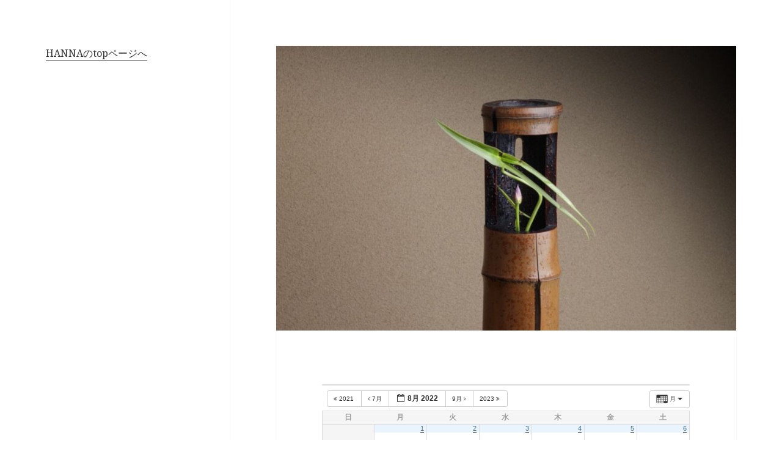

--- FILE ---
content_type: text/html; charset=UTF-8
request_url: http://galleryhanna.com/calendar/?ai1ec=action~month%7Cexact_date~1659366000%7Crequest_format~json
body_size: 13622
content:
<!DOCTYPE html>
<html lang="ja" class="no-js">
<head>
	<meta charset="UTF-8">
	<meta name="viewport" content="width=device-width">
	<link rel="profile" href="https://gmpg.org/xfn/11">
	<link rel="pingback" href="http://galleryhanna.com/calendar/xmlrpc.php">
	<!--[if lt IE 9]>
	<script src="http://galleryhanna.com/calendar/wp-content/themes/twentyfifteen/js/html5.js?ver=3.7.0"></script>
	<![endif]-->
	<script>(function(html){html.className = html.className.replace(/\bno-js\b/,'js')})(document.documentElement);</script>
<title>calendar</title>
<meta name='robots' content='max-image-preview:large' />
	<style>img:is([sizes="auto" i], [sizes^="auto," i]) { contain-intrinsic-size: 3000px 1500px }</style>
	<link rel='dns-prefetch' href='//fonts.googleapis.com' />
<link href='https://fonts.gstatic.com' crossorigin rel='preconnect' />
<link rel="alternate" type="application/rss+xml" title="calendar &raquo; フィード" href="http://galleryhanna.com/calendar/feed/" />
<link rel="alternate" type="application/rss+xml" title="calendar &raquo; コメントフィード" href="http://galleryhanna.com/calendar/comments/feed/" />
<script>
window._wpemojiSettings = {"baseUrl":"https:\/\/s.w.org\/images\/core\/emoji\/16.0.1\/72x72\/","ext":".png","svgUrl":"https:\/\/s.w.org\/images\/core\/emoji\/16.0.1\/svg\/","svgExt":".svg","source":{"concatemoji":"http:\/\/galleryhanna.com\/calendar\/wp-includes\/js\/wp-emoji-release.min.js?ver=6.8.3"}};
/*! This file is auto-generated */
!function(s,n){var o,i,e;function c(e){try{var t={supportTests:e,timestamp:(new Date).valueOf()};sessionStorage.setItem(o,JSON.stringify(t))}catch(e){}}function p(e,t,n){e.clearRect(0,0,e.canvas.width,e.canvas.height),e.fillText(t,0,0);var t=new Uint32Array(e.getImageData(0,0,e.canvas.width,e.canvas.height).data),a=(e.clearRect(0,0,e.canvas.width,e.canvas.height),e.fillText(n,0,0),new Uint32Array(e.getImageData(0,0,e.canvas.width,e.canvas.height).data));return t.every(function(e,t){return e===a[t]})}function u(e,t){e.clearRect(0,0,e.canvas.width,e.canvas.height),e.fillText(t,0,0);for(var n=e.getImageData(16,16,1,1),a=0;a<n.data.length;a++)if(0!==n.data[a])return!1;return!0}function f(e,t,n,a){switch(t){case"flag":return n(e,"\ud83c\udff3\ufe0f\u200d\u26a7\ufe0f","\ud83c\udff3\ufe0f\u200b\u26a7\ufe0f")?!1:!n(e,"\ud83c\udde8\ud83c\uddf6","\ud83c\udde8\u200b\ud83c\uddf6")&&!n(e,"\ud83c\udff4\udb40\udc67\udb40\udc62\udb40\udc65\udb40\udc6e\udb40\udc67\udb40\udc7f","\ud83c\udff4\u200b\udb40\udc67\u200b\udb40\udc62\u200b\udb40\udc65\u200b\udb40\udc6e\u200b\udb40\udc67\u200b\udb40\udc7f");case"emoji":return!a(e,"\ud83e\udedf")}return!1}function g(e,t,n,a){var r="undefined"!=typeof WorkerGlobalScope&&self instanceof WorkerGlobalScope?new OffscreenCanvas(300,150):s.createElement("canvas"),o=r.getContext("2d",{willReadFrequently:!0}),i=(o.textBaseline="top",o.font="600 32px Arial",{});return e.forEach(function(e){i[e]=t(o,e,n,a)}),i}function t(e){var t=s.createElement("script");t.src=e,t.defer=!0,s.head.appendChild(t)}"undefined"!=typeof Promise&&(o="wpEmojiSettingsSupports",i=["flag","emoji"],n.supports={everything:!0,everythingExceptFlag:!0},e=new Promise(function(e){s.addEventListener("DOMContentLoaded",e,{once:!0})}),new Promise(function(t){var n=function(){try{var e=JSON.parse(sessionStorage.getItem(o));if("object"==typeof e&&"number"==typeof e.timestamp&&(new Date).valueOf()<e.timestamp+604800&&"object"==typeof e.supportTests)return e.supportTests}catch(e){}return null}();if(!n){if("undefined"!=typeof Worker&&"undefined"!=typeof OffscreenCanvas&&"undefined"!=typeof URL&&URL.createObjectURL&&"undefined"!=typeof Blob)try{var e="postMessage("+g.toString()+"("+[JSON.stringify(i),f.toString(),p.toString(),u.toString()].join(",")+"));",a=new Blob([e],{type:"text/javascript"}),r=new Worker(URL.createObjectURL(a),{name:"wpTestEmojiSupports"});return void(r.onmessage=function(e){c(n=e.data),r.terminate(),t(n)})}catch(e){}c(n=g(i,f,p,u))}t(n)}).then(function(e){for(var t in e)n.supports[t]=e[t],n.supports.everything=n.supports.everything&&n.supports[t],"flag"!==t&&(n.supports.everythingExceptFlag=n.supports.everythingExceptFlag&&n.supports[t]);n.supports.everythingExceptFlag=n.supports.everythingExceptFlag&&!n.supports.flag,n.DOMReady=!1,n.readyCallback=function(){n.DOMReady=!0}}).then(function(){return e}).then(function(){var e;n.supports.everything||(n.readyCallback(),(e=n.source||{}).concatemoji?t(e.concatemoji):e.wpemoji&&e.twemoji&&(t(e.twemoji),t(e.wpemoji)))}))}((window,document),window._wpemojiSettings);
</script>
<link rel='stylesheet' id='ai1ec_style-css' href='//galleryhanna.com/calendar/wp-content/plugins/all-in-one-event-calendar/cache/0a45db66_ai1ec_parsed_css.css?ver=2.6.8' media='all' />
<style id='wp-emoji-styles-inline-css'>

	img.wp-smiley, img.emoji {
		display: inline !important;
		border: none !important;
		box-shadow: none !important;
		height: 1em !important;
		width: 1em !important;
		margin: 0 0.07em !important;
		vertical-align: -0.1em !important;
		background: none !important;
		padding: 0 !important;
	}
</style>
<link rel='stylesheet' id='wp-block-library-css' href='http://galleryhanna.com/calendar/wp-includes/css/dist/block-library/style.min.css?ver=6.8.3' media='all' />
<style id='wp-block-library-theme-inline-css'>
.wp-block-audio :where(figcaption){color:#555;font-size:13px;text-align:center}.is-dark-theme .wp-block-audio :where(figcaption){color:#ffffffa6}.wp-block-audio{margin:0 0 1em}.wp-block-code{border:1px solid #ccc;border-radius:4px;font-family:Menlo,Consolas,monaco,monospace;padding:.8em 1em}.wp-block-embed :where(figcaption){color:#555;font-size:13px;text-align:center}.is-dark-theme .wp-block-embed :where(figcaption){color:#ffffffa6}.wp-block-embed{margin:0 0 1em}.blocks-gallery-caption{color:#555;font-size:13px;text-align:center}.is-dark-theme .blocks-gallery-caption{color:#ffffffa6}:root :where(.wp-block-image figcaption){color:#555;font-size:13px;text-align:center}.is-dark-theme :root :where(.wp-block-image figcaption){color:#ffffffa6}.wp-block-image{margin:0 0 1em}.wp-block-pullquote{border-bottom:4px solid;border-top:4px solid;color:currentColor;margin-bottom:1.75em}.wp-block-pullquote cite,.wp-block-pullquote footer,.wp-block-pullquote__citation{color:currentColor;font-size:.8125em;font-style:normal;text-transform:uppercase}.wp-block-quote{border-left:.25em solid;margin:0 0 1.75em;padding-left:1em}.wp-block-quote cite,.wp-block-quote footer{color:currentColor;font-size:.8125em;font-style:normal;position:relative}.wp-block-quote:where(.has-text-align-right){border-left:none;border-right:.25em solid;padding-left:0;padding-right:1em}.wp-block-quote:where(.has-text-align-center){border:none;padding-left:0}.wp-block-quote.is-large,.wp-block-quote.is-style-large,.wp-block-quote:where(.is-style-plain){border:none}.wp-block-search .wp-block-search__label{font-weight:700}.wp-block-search__button{border:1px solid #ccc;padding:.375em .625em}:where(.wp-block-group.has-background){padding:1.25em 2.375em}.wp-block-separator.has-css-opacity{opacity:.4}.wp-block-separator{border:none;border-bottom:2px solid;margin-left:auto;margin-right:auto}.wp-block-separator.has-alpha-channel-opacity{opacity:1}.wp-block-separator:not(.is-style-wide):not(.is-style-dots){width:100px}.wp-block-separator.has-background:not(.is-style-dots){border-bottom:none;height:1px}.wp-block-separator.has-background:not(.is-style-wide):not(.is-style-dots){height:2px}.wp-block-table{margin:0 0 1em}.wp-block-table td,.wp-block-table th{word-break:normal}.wp-block-table :where(figcaption){color:#555;font-size:13px;text-align:center}.is-dark-theme .wp-block-table :where(figcaption){color:#ffffffa6}.wp-block-video :where(figcaption){color:#555;font-size:13px;text-align:center}.is-dark-theme .wp-block-video :where(figcaption){color:#ffffffa6}.wp-block-video{margin:0 0 1em}:root :where(.wp-block-template-part.has-background){margin-bottom:0;margin-top:0;padding:1.25em 2.375em}
</style>
<style id='classic-theme-styles-inline-css'>
/*! This file is auto-generated */
.wp-block-button__link{color:#fff;background-color:#32373c;border-radius:9999px;box-shadow:none;text-decoration:none;padding:calc(.667em + 2px) calc(1.333em + 2px);font-size:1.125em}.wp-block-file__button{background:#32373c;color:#fff;text-decoration:none}
</style>
<style id='global-styles-inline-css'>
:root{--wp--preset--aspect-ratio--square: 1;--wp--preset--aspect-ratio--4-3: 4/3;--wp--preset--aspect-ratio--3-4: 3/4;--wp--preset--aspect-ratio--3-2: 3/2;--wp--preset--aspect-ratio--2-3: 2/3;--wp--preset--aspect-ratio--16-9: 16/9;--wp--preset--aspect-ratio--9-16: 9/16;--wp--preset--color--black: #000000;--wp--preset--color--cyan-bluish-gray: #abb8c3;--wp--preset--color--white: #fff;--wp--preset--color--pale-pink: #f78da7;--wp--preset--color--vivid-red: #cf2e2e;--wp--preset--color--luminous-vivid-orange: #ff6900;--wp--preset--color--luminous-vivid-amber: #fcb900;--wp--preset--color--light-green-cyan: #7bdcb5;--wp--preset--color--vivid-green-cyan: #00d084;--wp--preset--color--pale-cyan-blue: #8ed1fc;--wp--preset--color--vivid-cyan-blue: #0693e3;--wp--preset--color--vivid-purple: #9b51e0;--wp--preset--color--dark-gray: #111;--wp--preset--color--light-gray: #f1f1f1;--wp--preset--color--yellow: #f4ca16;--wp--preset--color--dark-brown: #352712;--wp--preset--color--medium-pink: #e53b51;--wp--preset--color--light-pink: #ffe5d1;--wp--preset--color--dark-purple: #2e2256;--wp--preset--color--purple: #674970;--wp--preset--color--blue-gray: #22313f;--wp--preset--color--bright-blue: #55c3dc;--wp--preset--color--light-blue: #e9f2f9;--wp--preset--gradient--vivid-cyan-blue-to-vivid-purple: linear-gradient(135deg,rgba(6,147,227,1) 0%,rgb(155,81,224) 100%);--wp--preset--gradient--light-green-cyan-to-vivid-green-cyan: linear-gradient(135deg,rgb(122,220,180) 0%,rgb(0,208,130) 100%);--wp--preset--gradient--luminous-vivid-amber-to-luminous-vivid-orange: linear-gradient(135deg,rgba(252,185,0,1) 0%,rgba(255,105,0,1) 100%);--wp--preset--gradient--luminous-vivid-orange-to-vivid-red: linear-gradient(135deg,rgba(255,105,0,1) 0%,rgb(207,46,46) 100%);--wp--preset--gradient--very-light-gray-to-cyan-bluish-gray: linear-gradient(135deg,rgb(238,238,238) 0%,rgb(169,184,195) 100%);--wp--preset--gradient--cool-to-warm-spectrum: linear-gradient(135deg,rgb(74,234,220) 0%,rgb(151,120,209) 20%,rgb(207,42,186) 40%,rgb(238,44,130) 60%,rgb(251,105,98) 80%,rgb(254,248,76) 100%);--wp--preset--gradient--blush-light-purple: linear-gradient(135deg,rgb(255,206,236) 0%,rgb(152,150,240) 100%);--wp--preset--gradient--blush-bordeaux: linear-gradient(135deg,rgb(254,205,165) 0%,rgb(254,45,45) 50%,rgb(107,0,62) 100%);--wp--preset--gradient--luminous-dusk: linear-gradient(135deg,rgb(255,203,112) 0%,rgb(199,81,192) 50%,rgb(65,88,208) 100%);--wp--preset--gradient--pale-ocean: linear-gradient(135deg,rgb(255,245,203) 0%,rgb(182,227,212) 50%,rgb(51,167,181) 100%);--wp--preset--gradient--electric-grass: linear-gradient(135deg,rgb(202,248,128) 0%,rgb(113,206,126) 100%);--wp--preset--gradient--midnight: linear-gradient(135deg,rgb(2,3,129) 0%,rgb(40,116,252) 100%);--wp--preset--font-size--small: 13px;--wp--preset--font-size--medium: 20px;--wp--preset--font-size--large: 36px;--wp--preset--font-size--x-large: 42px;--wp--preset--spacing--20: 0.44rem;--wp--preset--spacing--30: 0.67rem;--wp--preset--spacing--40: 1rem;--wp--preset--spacing--50: 1.5rem;--wp--preset--spacing--60: 2.25rem;--wp--preset--spacing--70: 3.38rem;--wp--preset--spacing--80: 5.06rem;--wp--preset--shadow--natural: 6px 6px 9px rgba(0, 0, 0, 0.2);--wp--preset--shadow--deep: 12px 12px 50px rgba(0, 0, 0, 0.4);--wp--preset--shadow--sharp: 6px 6px 0px rgba(0, 0, 0, 0.2);--wp--preset--shadow--outlined: 6px 6px 0px -3px rgba(255, 255, 255, 1), 6px 6px rgba(0, 0, 0, 1);--wp--preset--shadow--crisp: 6px 6px 0px rgba(0, 0, 0, 1);}:where(.is-layout-flex){gap: 0.5em;}:where(.is-layout-grid){gap: 0.5em;}body .is-layout-flex{display: flex;}.is-layout-flex{flex-wrap: wrap;align-items: center;}.is-layout-flex > :is(*, div){margin: 0;}body .is-layout-grid{display: grid;}.is-layout-grid > :is(*, div){margin: 0;}:where(.wp-block-columns.is-layout-flex){gap: 2em;}:where(.wp-block-columns.is-layout-grid){gap: 2em;}:where(.wp-block-post-template.is-layout-flex){gap: 1.25em;}:where(.wp-block-post-template.is-layout-grid){gap: 1.25em;}.has-black-color{color: var(--wp--preset--color--black) !important;}.has-cyan-bluish-gray-color{color: var(--wp--preset--color--cyan-bluish-gray) !important;}.has-white-color{color: var(--wp--preset--color--white) !important;}.has-pale-pink-color{color: var(--wp--preset--color--pale-pink) !important;}.has-vivid-red-color{color: var(--wp--preset--color--vivid-red) !important;}.has-luminous-vivid-orange-color{color: var(--wp--preset--color--luminous-vivid-orange) !important;}.has-luminous-vivid-amber-color{color: var(--wp--preset--color--luminous-vivid-amber) !important;}.has-light-green-cyan-color{color: var(--wp--preset--color--light-green-cyan) !important;}.has-vivid-green-cyan-color{color: var(--wp--preset--color--vivid-green-cyan) !important;}.has-pale-cyan-blue-color{color: var(--wp--preset--color--pale-cyan-blue) !important;}.has-vivid-cyan-blue-color{color: var(--wp--preset--color--vivid-cyan-blue) !important;}.has-vivid-purple-color{color: var(--wp--preset--color--vivid-purple) !important;}.has-black-background-color{background-color: var(--wp--preset--color--black) !important;}.has-cyan-bluish-gray-background-color{background-color: var(--wp--preset--color--cyan-bluish-gray) !important;}.has-white-background-color{background-color: var(--wp--preset--color--white) !important;}.has-pale-pink-background-color{background-color: var(--wp--preset--color--pale-pink) !important;}.has-vivid-red-background-color{background-color: var(--wp--preset--color--vivid-red) !important;}.has-luminous-vivid-orange-background-color{background-color: var(--wp--preset--color--luminous-vivid-orange) !important;}.has-luminous-vivid-amber-background-color{background-color: var(--wp--preset--color--luminous-vivid-amber) !important;}.has-light-green-cyan-background-color{background-color: var(--wp--preset--color--light-green-cyan) !important;}.has-vivid-green-cyan-background-color{background-color: var(--wp--preset--color--vivid-green-cyan) !important;}.has-pale-cyan-blue-background-color{background-color: var(--wp--preset--color--pale-cyan-blue) !important;}.has-vivid-cyan-blue-background-color{background-color: var(--wp--preset--color--vivid-cyan-blue) !important;}.has-vivid-purple-background-color{background-color: var(--wp--preset--color--vivid-purple) !important;}.has-black-border-color{border-color: var(--wp--preset--color--black) !important;}.has-cyan-bluish-gray-border-color{border-color: var(--wp--preset--color--cyan-bluish-gray) !important;}.has-white-border-color{border-color: var(--wp--preset--color--white) !important;}.has-pale-pink-border-color{border-color: var(--wp--preset--color--pale-pink) !important;}.has-vivid-red-border-color{border-color: var(--wp--preset--color--vivid-red) !important;}.has-luminous-vivid-orange-border-color{border-color: var(--wp--preset--color--luminous-vivid-orange) !important;}.has-luminous-vivid-amber-border-color{border-color: var(--wp--preset--color--luminous-vivid-amber) !important;}.has-light-green-cyan-border-color{border-color: var(--wp--preset--color--light-green-cyan) !important;}.has-vivid-green-cyan-border-color{border-color: var(--wp--preset--color--vivid-green-cyan) !important;}.has-pale-cyan-blue-border-color{border-color: var(--wp--preset--color--pale-cyan-blue) !important;}.has-vivid-cyan-blue-border-color{border-color: var(--wp--preset--color--vivid-cyan-blue) !important;}.has-vivid-purple-border-color{border-color: var(--wp--preset--color--vivid-purple) !important;}.has-vivid-cyan-blue-to-vivid-purple-gradient-background{background: var(--wp--preset--gradient--vivid-cyan-blue-to-vivid-purple) !important;}.has-light-green-cyan-to-vivid-green-cyan-gradient-background{background: var(--wp--preset--gradient--light-green-cyan-to-vivid-green-cyan) !important;}.has-luminous-vivid-amber-to-luminous-vivid-orange-gradient-background{background: var(--wp--preset--gradient--luminous-vivid-amber-to-luminous-vivid-orange) !important;}.has-luminous-vivid-orange-to-vivid-red-gradient-background{background: var(--wp--preset--gradient--luminous-vivid-orange-to-vivid-red) !important;}.has-very-light-gray-to-cyan-bluish-gray-gradient-background{background: var(--wp--preset--gradient--very-light-gray-to-cyan-bluish-gray) !important;}.has-cool-to-warm-spectrum-gradient-background{background: var(--wp--preset--gradient--cool-to-warm-spectrum) !important;}.has-blush-light-purple-gradient-background{background: var(--wp--preset--gradient--blush-light-purple) !important;}.has-blush-bordeaux-gradient-background{background: var(--wp--preset--gradient--blush-bordeaux) !important;}.has-luminous-dusk-gradient-background{background: var(--wp--preset--gradient--luminous-dusk) !important;}.has-pale-ocean-gradient-background{background: var(--wp--preset--gradient--pale-ocean) !important;}.has-electric-grass-gradient-background{background: var(--wp--preset--gradient--electric-grass) !important;}.has-midnight-gradient-background{background: var(--wp--preset--gradient--midnight) !important;}.has-small-font-size{font-size: var(--wp--preset--font-size--small) !important;}.has-medium-font-size{font-size: var(--wp--preset--font-size--medium) !important;}.has-large-font-size{font-size: var(--wp--preset--font-size--large) !important;}.has-x-large-font-size{font-size: var(--wp--preset--font-size--x-large) !important;}
:where(.wp-block-post-template.is-layout-flex){gap: 1.25em;}:where(.wp-block-post-template.is-layout-grid){gap: 1.25em;}
:where(.wp-block-columns.is-layout-flex){gap: 2em;}:where(.wp-block-columns.is-layout-grid){gap: 2em;}
:root :where(.wp-block-pullquote){font-size: 1.5em;line-height: 1.6;}
</style>
<link rel='stylesheet' id='twentyfifteen-fonts-css' href='https://fonts.googleapis.com/css?family=Noto+Sans%3A400italic%2C700italic%2C400%2C700%7CNoto+Serif%3A400italic%2C700italic%2C400%2C700%7CInconsolata%3A400%2C700&#038;subset=latin%2Clatin-ext&#038;display=fallback' media='all' />
<link rel='stylesheet' id='genericons-css' href='http://galleryhanna.com/calendar/wp-content/themes/twentyfifteen/genericons/genericons.css?ver=20201208' media='all' />
<link rel='stylesheet' id='twentyfifteen-style-css' href='http://galleryhanna.com/calendar/wp-content/themes/twentyfifteen/style.css?ver=20201208' media='all' />
<link rel='stylesheet' id='twentyfifteen-block-style-css' href='http://galleryhanna.com/calendar/wp-content/themes/twentyfifteen/css/blocks.css?ver=20190102' media='all' />
<!--[if lt IE 9]>
<link rel='stylesheet' id='twentyfifteen-ie-css' href='http://galleryhanna.com/calendar/wp-content/themes/twentyfifteen/css/ie.css?ver=20170916' media='all' />
<![endif]-->
<!--[if lt IE 8]>
<link rel='stylesheet' id='twentyfifteen-ie7-css' href='http://galleryhanna.com/calendar/wp-content/themes/twentyfifteen/css/ie7.css?ver=20141210' media='all' />
<![endif]-->
<script src="http://galleryhanna.com/calendar/wp-content/plugins/all-in-one-event-calendar/public/js_cache/calendar.js?ver=2.6.8" id="ai1ec_requirejs-js"></script>
<script src="http://galleryhanna.com/calendar/wp-includes/js/jquery/jquery.min.js?ver=3.7.1" id="jquery-core-js"></script>
<script src="http://galleryhanna.com/calendar/wp-includes/js/jquery/jquery-migrate.min.js?ver=3.4.1" id="jquery-migrate-js"></script>
<link rel="https://api.w.org/" href="http://galleryhanna.com/calendar/wp-json/" /><link rel="EditURI" type="application/rsd+xml" title="RSD" href="http://galleryhanna.com/calendar/xmlrpc.php?rsd" />
<meta name="generator" content="WordPress 6.8.3" />
		<style type="text/css" id="twentyfifteen-header-css">
				.site-header {
			padding-top: 14px;
			padding-bottom: 14px;
		}

		.site-branding {
			min-height: 42px;
		}

		@media screen and (min-width: 46.25em) {
			.site-header {
				padding-top: 21px;
				padding-bottom: 21px;
			}
			.site-branding {
				min-height: 56px;
			}
		}
		@media screen and (min-width: 55em) {
			.site-header {
				padding-top: 25px;
				padding-bottom: 25px;
			}
			.site-branding {
				min-height: 62px;
			}
		}
		@media screen and (min-width: 59.6875em) {
			.site-header {
				padding-top: 0;
				padding-bottom: 0;
			}
			.site-branding {
				min-height: 0;
			}
		}
					.site-title,
		.site-description {
			clip: rect(1px, 1px, 1px, 1px);
			position: absolute;
		}
		</style>
		<style id="custom-background-css">
body.custom-background { background-color: #ffffff; }
</style>
	</head>

<body class="home custom-background wp-embed-responsive wp-theme-twentyfifteen">
<div id="page" class="hfeed site">
	<a class="skip-link screen-reader-text" href="#content">コンテンツへスキップ</a>

	<div id="sidebar" class="sidebar">
		<header id="masthead" class="site-header" role="banner">
			<div class="site-branding">
										<p class="site-title"><a href="http://galleryhanna.com/calendar/" rel="home">calendar</a></p>
										<button class="secondary-toggle">﻿メニューとウィジェット</button>
			</div><!-- .site-branding -->
		</header><!-- .site-header -->

			<div id="secondary" class="secondary">

		
		
					<div id="widget-area" class="widget-area" role="complementary">
				<aside id="text-2" class="widget widget_text">			<div class="textwidget"><p><a href="http://galleryhanna.com/">HANNAのtopページへ</a></p>
</div>
		</aside>			</div><!-- .widget-area -->
		
	</div><!-- .secondary -->

	</div><!-- .sidebar -->

	<div id="content" class="site-content">

	<div id="primary" class="content-area">
		<main id="main" class="site-main" role="main">

		
<article id="post-4018" class="post-4018 post type-post status-publish format-standard has-post-thumbnail hentry category-1">
	
	<a class="post-thumbnail" href="http://galleryhanna.com/calendar/2019/01/04/%e3%80%90%e5%ad%a3%e7%af%80%e3%81%ae%e7%89%b9%e5%88%a5%e8%ac%9b%e5%ba%a7%e3%80%91%e6%a8%aa%e5%b7%9d%e5%bf%97%e6%ad%a9%e3%80%80%e3%81%aa%e3%81%92%e3%81%84%e3%82%8c-%e8%8a%b1%e3%81%ae%e6%95%99%e5%ae%a4/" aria-hidden="true">
		<img width="825" height="510" src="http://galleryhanna.com/calendar/wp-content/uploads/2018/04/94A3787-コピー_1600-825x510.jpg" class="attachment-post-thumbnail size-post-thumbnail wp-post-image" alt="" decoding="async" fetchpriority="high" />	</a>

		
	<header class="entry-header">
			</header><!-- .entry-header -->

	<div class="entry-content">
		<!-- START All-in-One Event Calendar Plugin - Version 2.6.8 -->
<div id="ai1ec-container"
	 class="ai1ec-main-container ">
	
<p></p>



<div class="wp-block-group"><div class="wp-block-group__inner-container is-layout-constrained wp-block-group-is-layout-constrained"></div></div>

	<div id="ai1ec-calendar" class="timely ai1ec-calendar">
					
						<div class="timely ai1ec-calendar-toolbar ai1ec-clearfix
		">
		<ul class="ai1ec-nav ai1ec-nav-pills ai1ec-pull-left ai1ec-filters">
			
			
					</ul>
		<div class="ai1ec-pull-right">
					
				</div>
	</div>
		<div id="ai1ec-calendar-view-container"
			 class="ai1ec-calendar-view-container">
			<div id="ai1ec-calendar-view-loading"
				 class="ai1ec-loading ai1ec-calendar-view-loading"></div>
			<div id="ai1ec-calendar-view" class="ai1ec-calendar-view">
				<div class="ai1ec-clearfix">
		<div class="ai1ec-views-dropdown ai1ec-btn-group ai1ec-pull-right">
		<a class="ai1ec-btn ai1ec-btn-sm ai1ec-btn-default ai1ec-dropdown-toggle"
			data-toggle="ai1ec-dropdown">
			<i class="ai1ec-icon-month ai1ec-view-icon"></i>
			<span class="ai1ec-hidden-xs ai1ec-hidden-sm">
				月
			</span>
			<span class="ai1ec-caret"></span>
		</a>
		<div class="ai1ec-dropdown-menu">
							<div class=""
					data-action="agenda">
					<a id="ai1ec-view-agenda"
						data-type="json"
						class="ai1ec-load-view agenda"
						href="http://galleryhanna.com/calendar/?ai1ec=action~agenda|exact_date~1659366000|request_format~json">
						<i class="ai1ec-icon-agenda ai1ec-view-icon"></i>
						<span class="ai1ec-hidden-xs ai1ec-hidden-sm">
							アジェンダ
						</span>
					</a>
				</div>
							<div class=""
					data-action="oneday">
					<a id="ai1ec-view-oneday"
						data-type="json"
						class="ai1ec-load-view oneday"
						href="http://galleryhanna.com/calendar/?ai1ec=action~oneday|exact_date~1659366000|request_format~json">
						<i class="ai1ec-icon-oneday ai1ec-view-icon"></i>
						<span class="ai1ec-hidden-xs ai1ec-hidden-sm">
							日
						</span>
					</a>
				</div>
							<div class="ai1ec-active"
					data-action="month">
					<a id="ai1ec-view-month"
						data-type="json"
						class="ai1ec-load-view month"
						href="http://galleryhanna.com/calendar/?ai1ec=action~month|exact_date~1659366000|request_format~json">
						<i class="ai1ec-icon-month ai1ec-view-icon"></i>
						<span class="ai1ec-hidden-xs ai1ec-hidden-sm">
							月
						</span>
					</a>
				</div>
							<div class=""
					data-action="week">
					<a id="ai1ec-view-week"
						data-type="json"
						class="ai1ec-load-view week"
						href="http://galleryhanna.com/calendar/?ai1ec=action~week|exact_date~1659366000|request_format~json">
						<i class="ai1ec-icon-week ai1ec-view-icon"></i>
						<span class="ai1ec-hidden-xs ai1ec-hidden-sm">
							週
						</span>
					</a>
				</div>
					</div>
	</div>

	<div class="ai1ec-title-buttons ai1ec-btn-toolbar">
		
		<div class="ai1ec-pagination ai1ec-btn-group">
						<a class="ai1ec-prev-year ai1ec-load-view ai1ec-btn ai1ec-btn-sm
				ai1ec-btn-default "
				data-type="json"
				href="http&#x3A;&#x2F;&#x2F;galleryhanna.com&#x2F;calendar&#x2F;&#x3F;ai1ec&#x3D;action&#x7E;month&#x7C;exact_date&#x7E;1627743600&#x7C;request_format&#x7E;json">
				<i class="ai1ec-fa ai1ec-fa-angle-double-left"></i> 2021
			</a>
								<a class="ai1ec-prev-month ai1ec-load-view ai1ec-btn ai1ec-btn-sm
				ai1ec-btn-default "
				data-type="json"
				href="http&#x3A;&#x2F;&#x2F;galleryhanna.com&#x2F;calendar&#x2F;&#x3F;ai1ec&#x3D;action&#x7E;month&#x7C;exact_date&#x7E;1656601200&#x7C;request_format&#x7E;json">
				<i class="ai1ec-fa ai1ec-fa-angle-left"></i> 7月
			</a>
								<a
	class="ai1ec-minical-trigger ai1ec-btn ai1ec-btn-sm ai1ec-btn-default
    ai1ec-tooltip-trigger"
			data-date="1/8/2022"
			data-date-format="d/m/yyyy"
			data-date-weekstart="0"
			href="#"
			data-href="http://galleryhanna.com/calendar/?ai1ec=action~month|exact_date~__DATE__"
			data-lang="ja"
		data-type="json"
	title="カレンダーを使用して日付を選択する"
	>
	<i class="ai1ec-fa ai1ec-fa-calendar-o ai1ec-fa-fw ai1ec-fa-lg"></i>
  <span class="ai1ec-calendar-title">8月 2022</span>
  <span class="ai1ec-calendar-title-short"></span>
</a>

								<a class="ai1ec-next-month ai1ec-load-view ai1ec-btn ai1ec-btn-sm
				ai1ec-btn-default "
				data-type="json"
				href="http&#x3A;&#x2F;&#x2F;galleryhanna.com&#x2F;calendar&#x2F;&#x3F;ai1ec&#x3D;action&#x7E;month&#x7C;exact_date&#x7E;1661958000&#x7C;request_format&#x7E;json">
				9月 <i class="ai1ec-fa ai1ec-fa-angle-right"></i>
			</a>
								<a class="ai1ec-next-year ai1ec-load-view ai1ec-btn ai1ec-btn-sm
				ai1ec-btn-default "
				data-type="json"
				href="http&#x3A;&#x2F;&#x2F;galleryhanna.com&#x2F;calendar&#x2F;&#x3F;ai1ec&#x3D;action&#x7E;month&#x7C;exact_date&#x7E;1690815600&#x7C;request_format&#x7E;json">
				2023 <i class="ai1ec-fa ai1ec-fa-angle-double-right"></i>
			</a>
			</div>

		
					
			</div>
			
	</div>


<table class="ai1ec-month-view ai1ec-popover-boundary
		">
	<thead>
		<tr>
							<th scope="col" class="ai1ec-weekday">日</th>
							<th scope="col" class="ai1ec-weekday">月</th>
							<th scope="col" class="ai1ec-weekday">火</th>
							<th scope="col" class="ai1ec-weekday">水</th>
							<th scope="col" class="ai1ec-weekday">木</th>
							<th scope="col" class="ai1ec-weekday">金</th>
							<th scope="col" class="ai1ec-weekday">土</th>
					</tr>
	</thead>
	<tbody>
								<tr class="ai1ec-week">
				
					 						<td class="ai1ec-empty"></td>
					 
				
											<td >
																						<div class="ai1ec-day-stretcher"></div>
															
							<div class="ai1ec-day">
								<div class="ai1ec-date">
									<a class="ai1ec-load-view"
										data-type="json"
										href="http&#x3A;&#x2F;&#x2F;galleryhanna.com&#x2F;calendar&#x2F;&#x3F;ai1ec&#x3D;action&#x7E;oneday&#x7C;exact_date&#x7E;1-8-2022"
										>1</a>
								</div>

															</div>
						</td>
					 
				
											<td >
														
							<div class="ai1ec-day">
								<div class="ai1ec-date">
									<a class="ai1ec-load-view"
										data-type="json"
										href="http&#x3A;&#x2F;&#x2F;galleryhanna.com&#x2F;calendar&#x2F;&#x3F;ai1ec&#x3D;action&#x7E;oneday&#x7C;exact_date&#x7E;2-8-2022"
										>2</a>
								</div>

															</div>
						</td>
					 
				
											<td >
														
							<div class="ai1ec-day">
								<div class="ai1ec-date">
									<a class="ai1ec-load-view"
										data-type="json"
										href="http&#x3A;&#x2F;&#x2F;galleryhanna.com&#x2F;calendar&#x2F;&#x3F;ai1ec&#x3D;action&#x7E;oneday&#x7C;exact_date&#x7E;3-8-2022"
										>3</a>
								</div>

															</div>
						</td>
					 
				
											<td >
														
							<div class="ai1ec-day">
								<div class="ai1ec-date">
									<a class="ai1ec-load-view"
										data-type="json"
										href="http&#x3A;&#x2F;&#x2F;galleryhanna.com&#x2F;calendar&#x2F;&#x3F;ai1ec&#x3D;action&#x7E;oneday&#x7C;exact_date&#x7E;4-8-2022"
										>4</a>
								</div>

															</div>
						</td>
					 
				
											<td >
														
							<div class="ai1ec-day">
								<div class="ai1ec-date">
									<a class="ai1ec-load-view"
										data-type="json"
										href="http&#x3A;&#x2F;&#x2F;galleryhanna.com&#x2F;calendar&#x2F;&#x3F;ai1ec&#x3D;action&#x7E;oneday&#x7C;exact_date&#x7E;5-8-2022"
										>5</a>
								</div>

															</div>
						</td>
					 
				
											<td >
														
							<div class="ai1ec-day">
								<div class="ai1ec-date">
									<a class="ai1ec-load-view"
										data-type="json"
										href="http&#x3A;&#x2F;&#x2F;galleryhanna.com&#x2F;calendar&#x2F;&#x3F;ai1ec&#x3D;action&#x7E;oneday&#x7C;exact_date&#x7E;6-8-2022"
										>6</a>
								</div>

															</div>
						</td>
					 
				 			</tr>
								<tr class="ai1ec-week">
				
											<td >
																						<div class="ai1ec-day-stretcher"></div>
															
							<div class="ai1ec-day">
								<div class="ai1ec-date">
									<a class="ai1ec-load-view"
										data-type="json"
										href="http&#x3A;&#x2F;&#x2F;galleryhanna.com&#x2F;calendar&#x2F;&#x3F;ai1ec&#x3D;action&#x7E;oneday&#x7C;exact_date&#x7E;7-8-2022"
										>7</a>
								</div>

															</div>
						</td>
					 
				
											<td >
														
							<div class="ai1ec-day">
								<div class="ai1ec-date">
									<a class="ai1ec-load-view"
										data-type="json"
										href="http&#x3A;&#x2F;&#x2F;galleryhanna.com&#x2F;calendar&#x2F;&#x3F;ai1ec&#x3D;action&#x7E;oneday&#x7C;exact_date&#x7E;8-8-2022"
										>8</a>
								</div>

															</div>
						</td>
					 
				
											<td >
														
							<div class="ai1ec-day">
								<div class="ai1ec-date">
									<a class="ai1ec-load-view"
										data-type="json"
										href="http&#x3A;&#x2F;&#x2F;galleryhanna.com&#x2F;calendar&#x2F;&#x3F;ai1ec&#x3D;action&#x7E;oneday&#x7C;exact_date&#x7E;9-8-2022"
										>9</a>
								</div>

															</div>
						</td>
					 
				
											<td >
														
							<div class="ai1ec-day">
								<div class="ai1ec-date">
									<a class="ai1ec-load-view"
										data-type="json"
										href="http&#x3A;&#x2F;&#x2F;galleryhanna.com&#x2F;calendar&#x2F;&#x3F;ai1ec&#x3D;action&#x7E;oneday&#x7C;exact_date&#x7E;10-8-2022"
										>10</a>
								</div>

															</div>
						</td>
					 
				
											<td >
														
							<div class="ai1ec-day">
								<div class="ai1ec-date">
									<a class="ai1ec-load-view"
										data-type="json"
										href="http&#x3A;&#x2F;&#x2F;galleryhanna.com&#x2F;calendar&#x2F;&#x3F;ai1ec&#x3D;action&#x7E;oneday&#x7C;exact_date&#x7E;11-8-2022"
										>11</a>
								</div>

															</div>
						</td>
					 
				
											<td >
														
							<div class="ai1ec-day">
								<div class="ai1ec-date">
									<a class="ai1ec-load-view"
										data-type="json"
										href="http&#x3A;&#x2F;&#x2F;galleryhanna.com&#x2F;calendar&#x2F;&#x3F;ai1ec&#x3D;action&#x7E;oneday&#x7C;exact_date&#x7E;12-8-2022"
										>12</a>
								</div>

															</div>
						</td>
					 
				
											<td >
														
							<div class="ai1ec-day">
								<div class="ai1ec-date">
									<a class="ai1ec-load-view"
										data-type="json"
										href="http&#x3A;&#x2F;&#x2F;galleryhanna.com&#x2F;calendar&#x2F;&#x3F;ai1ec&#x3D;action&#x7E;oneday&#x7C;exact_date&#x7E;13-8-2022"
										>13</a>
								</div>

															</div>
						</td>
					 
				 			</tr>
								<tr class="ai1ec-week">
				
											<td >
																						<div class="ai1ec-day-stretcher"></div>
															
							<div class="ai1ec-day">
								<div class="ai1ec-date">
									<a class="ai1ec-load-view"
										data-type="json"
										href="http&#x3A;&#x2F;&#x2F;galleryhanna.com&#x2F;calendar&#x2F;&#x3F;ai1ec&#x3D;action&#x7E;oneday&#x7C;exact_date&#x7E;14-8-2022"
										>14</a>
								</div>

															</div>
						</td>
					 
				
											<td >
														
							<div class="ai1ec-day">
								<div class="ai1ec-date">
									<a class="ai1ec-load-view"
										data-type="json"
										href="http&#x3A;&#x2F;&#x2F;galleryhanna.com&#x2F;calendar&#x2F;&#x3F;ai1ec&#x3D;action&#x7E;oneday&#x7C;exact_date&#x7E;15-8-2022"
										>15</a>
								</div>

															</div>
						</td>
					 
				
											<td >
														
							<div class="ai1ec-day">
								<div class="ai1ec-date">
									<a class="ai1ec-load-view"
										data-type="json"
										href="http&#x3A;&#x2F;&#x2F;galleryhanna.com&#x2F;calendar&#x2F;&#x3F;ai1ec&#x3D;action&#x7E;oneday&#x7C;exact_date&#x7E;16-8-2022"
										>16</a>
								</div>

															</div>
						</td>
					 
				
											<td >
														
							<div class="ai1ec-day">
								<div class="ai1ec-date">
									<a class="ai1ec-load-view"
										data-type="json"
										href="http&#x3A;&#x2F;&#x2F;galleryhanna.com&#x2F;calendar&#x2F;&#x3F;ai1ec&#x3D;action&#x7E;oneday&#x7C;exact_date&#x7E;17-8-2022"
										>17</a>
								</div>

															</div>
						</td>
					 
				
											<td >
														
							<div class="ai1ec-day">
								<div class="ai1ec-date">
									<a class="ai1ec-load-view"
										data-type="json"
										href="http&#x3A;&#x2F;&#x2F;galleryhanna.com&#x2F;calendar&#x2F;&#x3F;ai1ec&#x3D;action&#x7E;oneday&#x7C;exact_date&#x7E;18-8-2022"
										>18</a>
								</div>

															</div>
						</td>
					 
				
											<td >
														
							<div class="ai1ec-day">
								<div class="ai1ec-date">
									<a class="ai1ec-load-view"
										data-type="json"
										href="http&#x3A;&#x2F;&#x2F;galleryhanna.com&#x2F;calendar&#x2F;&#x3F;ai1ec&#x3D;action&#x7E;oneday&#x7C;exact_date&#x7E;19-8-2022"
										>19</a>
								</div>

															</div>
						</td>
					 
				
											<td >
														
							<div class="ai1ec-day">
								<div class="ai1ec-date">
									<a class="ai1ec-load-view"
										data-type="json"
										href="http&#x3A;&#x2F;&#x2F;galleryhanna.com&#x2F;calendar&#x2F;&#x3F;ai1ec&#x3D;action&#x7E;oneday&#x7C;exact_date&#x7E;20-8-2022"
										>20</a>
								</div>

															</div>
						</td>
					 
				 			</tr>
								<tr class="ai1ec-week">
				
											<td >
																						<div class="ai1ec-day-stretcher"></div>
															
							<div class="ai1ec-day">
								<div class="ai1ec-date">
									<a class="ai1ec-load-view"
										data-type="json"
										href="http&#x3A;&#x2F;&#x2F;galleryhanna.com&#x2F;calendar&#x2F;&#x3F;ai1ec&#x3D;action&#x7E;oneday&#x7C;exact_date&#x7E;21-8-2022"
										>21</a>
								</div>

															</div>
						</td>
					 
				
											<td >
														
							<div class="ai1ec-day">
								<div class="ai1ec-date">
									<a class="ai1ec-load-view"
										data-type="json"
										href="http&#x3A;&#x2F;&#x2F;galleryhanna.com&#x2F;calendar&#x2F;&#x3F;ai1ec&#x3D;action&#x7E;oneday&#x7C;exact_date&#x7E;22-8-2022"
										>22</a>
								</div>

															</div>
						</td>
					 
				
											<td >
														
							<div class="ai1ec-day">
								<div class="ai1ec-date">
									<a class="ai1ec-load-view"
										data-type="json"
										href="http&#x3A;&#x2F;&#x2F;galleryhanna.com&#x2F;calendar&#x2F;&#x3F;ai1ec&#x3D;action&#x7E;oneday&#x7C;exact_date&#x7E;23-8-2022"
										>23</a>
								</div>

															</div>
						</td>
					 
				
											<td >
														
							<div class="ai1ec-day">
								<div class="ai1ec-date">
									<a class="ai1ec-load-view"
										data-type="json"
										href="http&#x3A;&#x2F;&#x2F;galleryhanna.com&#x2F;calendar&#x2F;&#x3F;ai1ec&#x3D;action&#x7E;oneday&#x7C;exact_date&#x7E;24-8-2022"
										>24</a>
								</div>

															</div>
						</td>
					 
				
											<td >
														
							<div class="ai1ec-day">
								<div class="ai1ec-date">
									<a class="ai1ec-load-view"
										data-type="json"
										href="http&#x3A;&#x2F;&#x2F;galleryhanna.com&#x2F;calendar&#x2F;&#x3F;ai1ec&#x3D;action&#x7E;oneday&#x7C;exact_date&#x7E;25-8-2022"
										>25</a>
								</div>

															</div>
						</td>
					 
				
											<td >
														
							<div class="ai1ec-day">
								<div class="ai1ec-date">
									<a class="ai1ec-load-view"
										data-type="json"
										href="http&#x3A;&#x2F;&#x2F;galleryhanna.com&#x2F;calendar&#x2F;&#x3F;ai1ec&#x3D;action&#x7E;oneday&#x7C;exact_date&#x7E;26-8-2022"
										>26</a>
								</div>

															</div>
						</td>
					 
				
											<td >
														
							<div class="ai1ec-day">
								<div class="ai1ec-date">
									<a class="ai1ec-load-view"
										data-type="json"
										href="http&#x3A;&#x2F;&#x2F;galleryhanna.com&#x2F;calendar&#x2F;&#x3F;ai1ec&#x3D;action&#x7E;oneday&#x7C;exact_date&#x7E;27-8-2022"
										>27</a>
								</div>

															</div>
						</td>
					 
				 			</tr>
								<tr class="ai1ec-week">
				
											<td >
																						<div class="ai1ec-day-stretcher"></div>
															
							<div class="ai1ec-day">
								<div class="ai1ec-date">
									<a class="ai1ec-load-view"
										data-type="json"
										href="http&#x3A;&#x2F;&#x2F;galleryhanna.com&#x2F;calendar&#x2F;&#x3F;ai1ec&#x3D;action&#x7E;oneday&#x7C;exact_date&#x7E;28-8-2022"
										>28</a>
								</div>

															</div>
						</td>
					 
				
											<td >
														
							<div class="ai1ec-day">
								<div class="ai1ec-date">
									<a class="ai1ec-load-view"
										data-type="json"
										href="http&#x3A;&#x2F;&#x2F;galleryhanna.com&#x2F;calendar&#x2F;&#x3F;ai1ec&#x3D;action&#x7E;oneday&#x7C;exact_date&#x7E;29-8-2022"
										>29</a>
								</div>

															</div>
						</td>
					 
				
											<td >
														
							<div class="ai1ec-day">
								<div class="ai1ec-date">
									<a class="ai1ec-load-view"
										data-type="json"
										href="http&#x3A;&#x2F;&#x2F;galleryhanna.com&#x2F;calendar&#x2F;&#x3F;ai1ec&#x3D;action&#x7E;oneday&#x7C;exact_date&#x7E;30-8-2022"
										>30</a>
								</div>

															</div>
						</td>
					 
				
											<td >
														
							<div class="ai1ec-day">
								<div class="ai1ec-date">
									<a class="ai1ec-load-view"
										data-type="json"
										href="http&#x3A;&#x2F;&#x2F;galleryhanna.com&#x2F;calendar&#x2F;&#x3F;ai1ec&#x3D;action&#x7E;oneday&#x7C;exact_date&#x7E;31-8-2022"
										>31</a>
								</div>

															</div>
						</td>
					 
				
					 						<td class="ai1ec-empty"></td>
					 
				
					 						<td class="ai1ec-empty"></td>
					 
				
					 						<td class="ai1ec-empty"></td>
					 
				 			</tr>
		 	</tbody>
</table>

<div class="ai1ec-pull-left"><div class="ai1ec-pagination ai1ec-btn-group">
						<a class="ai1ec-prev-year ai1ec-load-view ai1ec-btn ai1ec-btn-sm
				ai1ec-btn-default "
				data-type="json"
				href="http&#x3A;&#x2F;&#x2F;galleryhanna.com&#x2F;calendar&#x2F;&#x3F;ai1ec&#x3D;action&#x7E;month&#x7C;exact_date&#x7E;1627743600&#x7C;request_format&#x7E;json">
				<i class="ai1ec-fa ai1ec-fa-angle-double-left"></i> 2021
			</a>
								<a class="ai1ec-prev-month ai1ec-load-view ai1ec-btn ai1ec-btn-sm
				ai1ec-btn-default "
				data-type="json"
				href="http&#x3A;&#x2F;&#x2F;galleryhanna.com&#x2F;calendar&#x2F;&#x3F;ai1ec&#x3D;action&#x7E;month&#x7C;exact_date&#x7E;1656601200&#x7C;request_format&#x7E;json">
				<i class="ai1ec-fa ai1ec-fa-angle-left"></i> 7月
			</a>
								<a
	class="ai1ec-minical-trigger ai1ec-btn ai1ec-btn-sm ai1ec-btn-default
    ai1ec-tooltip-trigger"
			data-date="1/8/2022"
			data-date-format="d/m/yyyy"
			data-date-weekstart="0"
			href="#"
			data-href="http://galleryhanna.com/calendar/?ai1ec=action~month|exact_date~__DATE__"
			data-lang="ja"
		data-type="json"
	title="カレンダーを使用して日付を選択する"
	>
	<i class="ai1ec-fa ai1ec-fa-calendar-o ai1ec-fa-fw ai1ec-fa-lg"></i>
  <span class="ai1ec-calendar-title">8月 2022</span>
  <span class="ai1ec-calendar-title-short"></span>
</a>

								<a class="ai1ec-next-month ai1ec-load-view ai1ec-btn ai1ec-btn-sm
				ai1ec-btn-default "
				data-type="json"
				href="http&#x3A;&#x2F;&#x2F;galleryhanna.com&#x2F;calendar&#x2F;&#x3F;ai1ec&#x3D;action&#x7E;month&#x7C;exact_date&#x7E;1661958000&#x7C;request_format&#x7E;json">
				9月 <i class="ai1ec-fa ai1ec-fa-angle-right"></i>
			</a>
								<a class="ai1ec-next-year ai1ec-load-view ai1ec-btn ai1ec-btn-sm
				ai1ec-btn-default "
				data-type="json"
				href="http&#x3A;&#x2F;&#x2F;galleryhanna.com&#x2F;calendar&#x2F;&#x3F;ai1ec&#x3D;action&#x7E;month&#x7C;exact_date&#x7E;1690815600&#x7C;request_format&#x7E;json">
				2023 <i class="ai1ec-fa ai1ec-fa-angle-double-right"></i>
			</a>
			</div>
</div>

			</div>
		</div>
		<div class="ai1ec-subscribe-container ai1ec-pull-right ai1ec-btn-group">
			<div class="ai1ec-subscribe-dropdown ai1ec-dropdown ai1ec-dropup ai1ec-btn
	ai1ec-btn-default ai1ec-btn-sm">
	<span role="button" class="ai1ec-dropdown-toggle ai1ec-subscribe"
			data-toggle="ai1ec-dropdown">
		<i class="ai1ec-fa ai1ec-icon-rss ai1ec-fa-lg ai1ec-fa-fw"></i>
		<span class="ai1ec-hidden-xs">
												購読
										<span class="ai1ec-caret"></span>
		</span>
	</span>
			<ul class="ai1ec-dropdown-menu ai1ec-pull-right" role="menu">
		<li>
			<a class="ai1ec-tooltip-trigger ai1ec-tooltip-auto" target="_blank"
				data-placement="left" title="この URL を自分の Timely カレンダー用にコピーするか、クリックしてリッチテキストカレンダーに追加してください"
				href="http&#x3A;&#x2F;&#x2F;galleryhanna.com&#x2F;calendar&#x2F;&#x3F;plugin&#x3D;all-in-one-event-calendar&amp;controller&#x3D;ai1ec_exporter_controller&amp;action&#x3D;export_events">
				<i class="ai1ec-fa ai1ec-fa-lg ai1ec-fa-fw ai1ec-icon-timely"></i>
				Timely カレンダーに追加
			</a>
		</li>
		<li>
			<a class="ai1ec-tooltip-trigger ai1ec-tooltip-auto" target="_blank"
			  data-placement="left" title="Google カレンダーでこのカレンダーを購読"
			  href="https://www.google.com/calendar/render?cid=http&#x25;3A&#x25;2F&#x25;2Fgalleryhanna.com&#x25;2Fcalendar&#x25;2F&#x25;3Fplugin&#x25;3Dall-in-one-event-calendar&#x25;26controller&#x25;3Dai1ec_exporter_controller&#x25;26action&#x25;3Dexport_events&#x25;26no_html&#x25;3Dtrue&#x25;26&#x25;26">
				<i class="ai1ec-fa ai1ec-icon-google ai1ec-fa-lg ai1ec-fa-fw"></i>
				Google に追加
			</a>
		</li>
		<li>
			<a class="ai1ec-tooltip-trigger ai1ec-tooltip-auto" target="_blank"
			  data-placement="left" title="MS Outlook でこのカレンダーを購読"
			  href="webcal&#x3A;&#x2F;&#x2F;galleryhanna.com&#x2F;calendar&#x2F;&#x3F;plugin&#x3D;all-in-one-event-calendar&amp;controller&#x3D;ai1ec_exporter_controller&amp;action&#x3D;export_events&amp;no_html&#x3D;true">
				<i class="ai1ec-fa ai1ec-icon-windows ai1ec-fa-lg ai1ec-fa-fw"></i>
				Outlook に追加
			</a>
		</li>
		<li>
			<a class="ai1ec-tooltip-trigger ai1ec-tooltip-auto" target="_blank"
			  data-placement="left" title="Apple Calendar / iCal でこのカレンダーを購読"
			  href="webcal&#x3A;&#x2F;&#x2F;galleryhanna.com&#x2F;calendar&#x2F;&#x3F;plugin&#x3D;all-in-one-event-calendar&amp;controller&#x3D;ai1ec_exporter_controller&amp;action&#x3D;export_events&amp;no_html&#x3D;true">
				<i class="ai1ec-fa ai1ec-icon-apple ai1ec-fa-lg ai1ec-fa-fw"></i>
				Apple カレンダーに追加
			</a>
		</li>
		<li>
						<a class="ai1ec-tooltip-trigger ai1ec-tooltip-auto"
			  data-placement="left" title="このカレンダーを別のプレーンテキストカレンダーで購読"
			  href="http&#x3A;&#x2F;&#x2F;galleryhanna.com&#x2F;calendar&#x2F;&#x3F;plugin&#x3D;all-in-one-event-calendar&amp;controller&#x3D;ai1ec_exporter_controller&amp;action&#x3D;export_events&amp;no_html&#x3D;true">
				<i class="ai1ec-fa ai1ec-icon-calendar ai1ec-fa-fw"></i>
				他のカレンダーに追加
			</a>
		</li>
		<li>
			<a class="ai1ec-tooltip-trigger ai1ec-tooltip-auto"
			  data-placement="left" title=""
			  href="http&#x3A;&#x2F;&#x2F;galleryhanna.com&#x2F;calendar&#x2F;&#x3F;plugin&#x3D;all-in-one-event-calendar&amp;controller&#x3D;ai1ec_exporter_controller&amp;action&#x3D;export_events&xml=true">
				<i class="ai1ec-fa ai1ec-fa-file-text ai1ec-fa-lg ai1ec-fa-fw"></i>
				XML ファイルとしてエクスポート
			</a>
		</li>
	</ul>
</div>


		</div>
		
	</div><!-- /.timely -->
</div>
<!-- END All-in-One Event Calendar Plugin -->


			</div><!-- .entry-content -->

	
</article><!-- #post-4018 -->

<div id="comments" class="comments-area">

	
	
		<div id="respond" class="comment-respond">
		<h3 id="reply-title" class="comment-reply-title">コメントを残す <small><a rel="nofollow" id="cancel-comment-reply-link" href="/calendar/?ai1ec=action%7Emonth%7Cexact_date%7E1659366000%7Crequest_format%7Ejson#respond" style="display:none;">コメントをキャンセル</a></small></h3><form action="http://galleryhanna.com/calendar/wp-comments-post.php" method="post" id="commentform" class="comment-form"><p class="comment-notes"><span id="email-notes">メールアドレスが公開されることはありません。</span> <span class="required-field-message"><span class="required">※</span> が付いている欄は必須項目です</span></p><p class="comment-form-comment"><label for="comment">コメント <span class="required">※</span></label> <textarea id="comment" name="comment" cols="45" rows="8" maxlength="65525" required></textarea></p><p class="comment-form-author"><label for="author">名前 <span class="required">※</span></label> <input id="author" name="author" type="text" value="" size="30" maxlength="245" autocomplete="name" required /></p>
<p class="comment-form-email"><label for="email">メール <span class="required">※</span></label> <input id="email" name="email" type="email" value="" size="30" maxlength="100" aria-describedby="email-notes" autocomplete="email" required /></p>
<p class="comment-form-url"><label for="url">サイト</label> <input id="url" name="url" type="url" value="" size="30" maxlength="200" autocomplete="url" /></p>
<p class="comment-form-cookies-consent"><input id="wp-comment-cookies-consent" name="wp-comment-cookies-consent" type="checkbox" value="yes" /> <label for="wp-comment-cookies-consent">次回のコメントで使用するためブラウザーに自分の名前、メールアドレス、サイトを保存する。</label></p>
<p><img src="http://galleryhanna.com/calendar/wp-content/siteguard/751023535.png" alt="CAPTCHA"></p><p><label for="siteguard_captcha">上に表示された文字を入力してください。</label><br /><input type="text" name="siteguard_captcha" id="siteguard_captcha" class="input" value="" size="10" aria-required="true" /><input type="hidden" name="siteguard_captcha_prefix" id="siteguard_captcha_prefix" value="751023535" /></p><p class="form-submit"><input name="submit" type="submit" id="submit" class="submit" value="コメントを送信" /> <input type='hidden' name='comment_post_ID' value='4018' id='comment_post_ID' />
<input type='hidden' name='comment_parent' id='comment_parent' value='0' />
</p><p style="display: none;"><input type="hidden" id="akismet_comment_nonce" name="akismet_comment_nonce" value="68f1fcd790" /></p><p style="display: none !important;"><label>&#916;<textarea name="ak_hp_textarea" cols="45" rows="8" maxlength="100"></textarea></label><input type="hidden" id="ak_js_1" name="ak_js" value="29"/><script>document.getElementById( "ak_js_1" ).setAttribute( "value", ( new Date() ).getTime() );</script></p></form>	</div><!-- #respond -->
	
</div><!-- .comments-area -->

<article id="post-3945" class="post-3945 post type-post status-publish format-standard hentry category-1">
	
	<header class="entry-header">
		<h1 class="entry-title">小さな神々たち</h1>	</header><!-- .entry-header -->

	<div class="entry-content">
		<!-- START All-in-One Event Calendar Plugin - Version 2.6.8 -->
<div id="ai1ec-container"
	 class="ai1ec-main-container ">
	<p>古代よりつくり続けられそれぞれの時代の美意識が結晶したとんぼ玉。<br />
2000～100年前のアンティークビーズを素材にオリジナルアクセサリーをつむぎました。<br />
あわせてエジプト、ローマを中心とする古代オリエントの工芸品をご紹介させていただきます。</p>

	<div id="ai1ec-calendar" class="timely ai1ec-calendar">
					
						<div class="timely ai1ec-calendar-toolbar ai1ec-clearfix
		">
		<ul class="ai1ec-nav ai1ec-nav-pills ai1ec-pull-left ai1ec-filters">
			
			
					</ul>
		<div class="ai1ec-pull-right">
					
				</div>
	</div>
		<div id="ai1ec-calendar-view-container"
			 class="ai1ec-calendar-view-container">
			<div id="ai1ec-calendar-view-loading"
				 class="ai1ec-loading ai1ec-calendar-view-loading"></div>
			<div id="ai1ec-calendar-view" class="ai1ec-calendar-view">
				<div class="ai1ec-clearfix">
		<div class="ai1ec-views-dropdown ai1ec-btn-group ai1ec-pull-right">
		<a class="ai1ec-btn ai1ec-btn-sm ai1ec-btn-default ai1ec-dropdown-toggle"
			data-toggle="ai1ec-dropdown">
			<i class="ai1ec-icon-month ai1ec-view-icon"></i>
			<span class="ai1ec-hidden-xs ai1ec-hidden-sm">
				月
			</span>
			<span class="ai1ec-caret"></span>
		</a>
		<div class="ai1ec-dropdown-menu">
							<div class=""
					data-action="agenda">
					<a id="ai1ec-view-agenda"
						data-type="json"
						class="ai1ec-load-view agenda"
						href="http://galleryhanna.com/calendar/?ai1ec=action~agenda|exact_date~1659366000|request_format~json">
						<i class="ai1ec-icon-agenda ai1ec-view-icon"></i>
						<span class="ai1ec-hidden-xs ai1ec-hidden-sm">
							アジェンダ
						</span>
					</a>
				</div>
							<div class=""
					data-action="oneday">
					<a id="ai1ec-view-oneday"
						data-type="json"
						class="ai1ec-load-view oneday"
						href="http://galleryhanna.com/calendar/?ai1ec=action~oneday|exact_date~1659366000|request_format~json">
						<i class="ai1ec-icon-oneday ai1ec-view-icon"></i>
						<span class="ai1ec-hidden-xs ai1ec-hidden-sm">
							日
						</span>
					</a>
				</div>
							<div class="ai1ec-active"
					data-action="month">
					<a id="ai1ec-view-month"
						data-type="json"
						class="ai1ec-load-view month"
						href="http://galleryhanna.com/calendar/?ai1ec=action~month|exact_date~1659366000|request_format~json">
						<i class="ai1ec-icon-month ai1ec-view-icon"></i>
						<span class="ai1ec-hidden-xs ai1ec-hidden-sm">
							月
						</span>
					</a>
				</div>
							<div class=""
					data-action="week">
					<a id="ai1ec-view-week"
						data-type="json"
						class="ai1ec-load-view week"
						href="http://galleryhanna.com/calendar/?ai1ec=action~week|exact_date~1659366000|request_format~json">
						<i class="ai1ec-icon-week ai1ec-view-icon"></i>
						<span class="ai1ec-hidden-xs ai1ec-hidden-sm">
							週
						</span>
					</a>
				</div>
					</div>
	</div>

	<div class="ai1ec-title-buttons ai1ec-btn-toolbar">
		
		<div class="ai1ec-pagination ai1ec-btn-group">
						<a class="ai1ec-prev-year ai1ec-load-view ai1ec-btn ai1ec-btn-sm
				ai1ec-btn-default "
				data-type="json"
				href="http&#x3A;&#x2F;&#x2F;galleryhanna.com&#x2F;calendar&#x2F;&#x3F;ai1ec&#x3D;action&#x7E;month&#x7C;exact_date&#x7E;1627743600&#x7C;request_format&#x7E;json">
				<i class="ai1ec-fa ai1ec-fa-angle-double-left"></i> 2021
			</a>
								<a class="ai1ec-prev-month ai1ec-load-view ai1ec-btn ai1ec-btn-sm
				ai1ec-btn-default "
				data-type="json"
				href="http&#x3A;&#x2F;&#x2F;galleryhanna.com&#x2F;calendar&#x2F;&#x3F;ai1ec&#x3D;action&#x7E;month&#x7C;exact_date&#x7E;1656601200&#x7C;request_format&#x7E;json">
				<i class="ai1ec-fa ai1ec-fa-angle-left"></i> 7月
			</a>
								<a
	class="ai1ec-minical-trigger ai1ec-btn ai1ec-btn-sm ai1ec-btn-default
    ai1ec-tooltip-trigger"
			data-date="1/8/2022"
			data-date-format="d/m/yyyy"
			data-date-weekstart="0"
			href="#"
			data-href="http://galleryhanna.com/calendar/?ai1ec=action~month|exact_date~__DATE__"
			data-lang="ja"
		data-type="json"
	title="カレンダーを使用して日付を選択する"
	>
	<i class="ai1ec-fa ai1ec-fa-calendar-o ai1ec-fa-fw ai1ec-fa-lg"></i>
  <span class="ai1ec-calendar-title">8月 2022</span>
  <span class="ai1ec-calendar-title-short"></span>
</a>

								<a class="ai1ec-next-month ai1ec-load-view ai1ec-btn ai1ec-btn-sm
				ai1ec-btn-default "
				data-type="json"
				href="http&#x3A;&#x2F;&#x2F;galleryhanna.com&#x2F;calendar&#x2F;&#x3F;ai1ec&#x3D;action&#x7E;month&#x7C;exact_date&#x7E;1661958000&#x7C;request_format&#x7E;json">
				9月 <i class="ai1ec-fa ai1ec-fa-angle-right"></i>
			</a>
								<a class="ai1ec-next-year ai1ec-load-view ai1ec-btn ai1ec-btn-sm
				ai1ec-btn-default "
				data-type="json"
				href="http&#x3A;&#x2F;&#x2F;galleryhanna.com&#x2F;calendar&#x2F;&#x3F;ai1ec&#x3D;action&#x7E;month&#x7C;exact_date&#x7E;1690815600&#x7C;request_format&#x7E;json">
				2023 <i class="ai1ec-fa ai1ec-fa-angle-double-right"></i>
			</a>
			</div>

		
					
			</div>
			
	</div>


<table class="ai1ec-month-view ai1ec-popover-boundary
		">
	<thead>
		<tr>
							<th scope="col" class="ai1ec-weekday">日</th>
							<th scope="col" class="ai1ec-weekday">月</th>
							<th scope="col" class="ai1ec-weekday">火</th>
							<th scope="col" class="ai1ec-weekday">水</th>
							<th scope="col" class="ai1ec-weekday">木</th>
							<th scope="col" class="ai1ec-weekday">金</th>
							<th scope="col" class="ai1ec-weekday">土</th>
					</tr>
	</thead>
	<tbody>
								<tr class="ai1ec-week">
				
					 						<td class="ai1ec-empty"></td>
					 
				
											<td >
																						<div class="ai1ec-day-stretcher"></div>
															
							<div class="ai1ec-day">
								<div class="ai1ec-date">
									<a class="ai1ec-load-view"
										data-type="json"
										href="http&#x3A;&#x2F;&#x2F;galleryhanna.com&#x2F;calendar&#x2F;&#x3F;ai1ec&#x3D;action&#x7E;oneday&#x7C;exact_date&#x7E;1-8-2022"
										>1</a>
								</div>

															</div>
						</td>
					 
				
											<td >
														
							<div class="ai1ec-day">
								<div class="ai1ec-date">
									<a class="ai1ec-load-view"
										data-type="json"
										href="http&#x3A;&#x2F;&#x2F;galleryhanna.com&#x2F;calendar&#x2F;&#x3F;ai1ec&#x3D;action&#x7E;oneday&#x7C;exact_date&#x7E;2-8-2022"
										>2</a>
								</div>

															</div>
						</td>
					 
				
											<td >
														
							<div class="ai1ec-day">
								<div class="ai1ec-date">
									<a class="ai1ec-load-view"
										data-type="json"
										href="http&#x3A;&#x2F;&#x2F;galleryhanna.com&#x2F;calendar&#x2F;&#x3F;ai1ec&#x3D;action&#x7E;oneday&#x7C;exact_date&#x7E;3-8-2022"
										>3</a>
								</div>

															</div>
						</td>
					 
				
											<td >
														
							<div class="ai1ec-day">
								<div class="ai1ec-date">
									<a class="ai1ec-load-view"
										data-type="json"
										href="http&#x3A;&#x2F;&#x2F;galleryhanna.com&#x2F;calendar&#x2F;&#x3F;ai1ec&#x3D;action&#x7E;oneday&#x7C;exact_date&#x7E;4-8-2022"
										>4</a>
								</div>

															</div>
						</td>
					 
				
											<td >
														
							<div class="ai1ec-day">
								<div class="ai1ec-date">
									<a class="ai1ec-load-view"
										data-type="json"
										href="http&#x3A;&#x2F;&#x2F;galleryhanna.com&#x2F;calendar&#x2F;&#x3F;ai1ec&#x3D;action&#x7E;oneday&#x7C;exact_date&#x7E;5-8-2022"
										>5</a>
								</div>

															</div>
						</td>
					 
				
											<td >
														
							<div class="ai1ec-day">
								<div class="ai1ec-date">
									<a class="ai1ec-load-view"
										data-type="json"
										href="http&#x3A;&#x2F;&#x2F;galleryhanna.com&#x2F;calendar&#x2F;&#x3F;ai1ec&#x3D;action&#x7E;oneday&#x7C;exact_date&#x7E;6-8-2022"
										>6</a>
								</div>

															</div>
						</td>
					 
				 			</tr>
								<tr class="ai1ec-week">
				
											<td >
																						<div class="ai1ec-day-stretcher"></div>
															
							<div class="ai1ec-day">
								<div class="ai1ec-date">
									<a class="ai1ec-load-view"
										data-type="json"
										href="http&#x3A;&#x2F;&#x2F;galleryhanna.com&#x2F;calendar&#x2F;&#x3F;ai1ec&#x3D;action&#x7E;oneday&#x7C;exact_date&#x7E;7-8-2022"
										>7</a>
								</div>

															</div>
						</td>
					 
				
											<td >
														
							<div class="ai1ec-day">
								<div class="ai1ec-date">
									<a class="ai1ec-load-view"
										data-type="json"
										href="http&#x3A;&#x2F;&#x2F;galleryhanna.com&#x2F;calendar&#x2F;&#x3F;ai1ec&#x3D;action&#x7E;oneday&#x7C;exact_date&#x7E;8-8-2022"
										>8</a>
								</div>

															</div>
						</td>
					 
				
											<td >
														
							<div class="ai1ec-day">
								<div class="ai1ec-date">
									<a class="ai1ec-load-view"
										data-type="json"
										href="http&#x3A;&#x2F;&#x2F;galleryhanna.com&#x2F;calendar&#x2F;&#x3F;ai1ec&#x3D;action&#x7E;oneday&#x7C;exact_date&#x7E;9-8-2022"
										>9</a>
								</div>

															</div>
						</td>
					 
				
											<td >
														
							<div class="ai1ec-day">
								<div class="ai1ec-date">
									<a class="ai1ec-load-view"
										data-type="json"
										href="http&#x3A;&#x2F;&#x2F;galleryhanna.com&#x2F;calendar&#x2F;&#x3F;ai1ec&#x3D;action&#x7E;oneday&#x7C;exact_date&#x7E;10-8-2022"
										>10</a>
								</div>

															</div>
						</td>
					 
				
											<td >
														
							<div class="ai1ec-day">
								<div class="ai1ec-date">
									<a class="ai1ec-load-view"
										data-type="json"
										href="http&#x3A;&#x2F;&#x2F;galleryhanna.com&#x2F;calendar&#x2F;&#x3F;ai1ec&#x3D;action&#x7E;oneday&#x7C;exact_date&#x7E;11-8-2022"
										>11</a>
								</div>

															</div>
						</td>
					 
				
											<td >
														
							<div class="ai1ec-day">
								<div class="ai1ec-date">
									<a class="ai1ec-load-view"
										data-type="json"
										href="http&#x3A;&#x2F;&#x2F;galleryhanna.com&#x2F;calendar&#x2F;&#x3F;ai1ec&#x3D;action&#x7E;oneday&#x7C;exact_date&#x7E;12-8-2022"
										>12</a>
								</div>

															</div>
						</td>
					 
				
											<td >
														
							<div class="ai1ec-day">
								<div class="ai1ec-date">
									<a class="ai1ec-load-view"
										data-type="json"
										href="http&#x3A;&#x2F;&#x2F;galleryhanna.com&#x2F;calendar&#x2F;&#x3F;ai1ec&#x3D;action&#x7E;oneday&#x7C;exact_date&#x7E;13-8-2022"
										>13</a>
								</div>

															</div>
						</td>
					 
				 			</tr>
								<tr class="ai1ec-week">
				
											<td >
																						<div class="ai1ec-day-stretcher"></div>
															
							<div class="ai1ec-day">
								<div class="ai1ec-date">
									<a class="ai1ec-load-view"
										data-type="json"
										href="http&#x3A;&#x2F;&#x2F;galleryhanna.com&#x2F;calendar&#x2F;&#x3F;ai1ec&#x3D;action&#x7E;oneday&#x7C;exact_date&#x7E;14-8-2022"
										>14</a>
								</div>

															</div>
						</td>
					 
				
											<td >
														
							<div class="ai1ec-day">
								<div class="ai1ec-date">
									<a class="ai1ec-load-view"
										data-type="json"
										href="http&#x3A;&#x2F;&#x2F;galleryhanna.com&#x2F;calendar&#x2F;&#x3F;ai1ec&#x3D;action&#x7E;oneday&#x7C;exact_date&#x7E;15-8-2022"
										>15</a>
								</div>

															</div>
						</td>
					 
				
											<td >
														
							<div class="ai1ec-day">
								<div class="ai1ec-date">
									<a class="ai1ec-load-view"
										data-type="json"
										href="http&#x3A;&#x2F;&#x2F;galleryhanna.com&#x2F;calendar&#x2F;&#x3F;ai1ec&#x3D;action&#x7E;oneday&#x7C;exact_date&#x7E;16-8-2022"
										>16</a>
								</div>

															</div>
						</td>
					 
				
											<td >
														
							<div class="ai1ec-day">
								<div class="ai1ec-date">
									<a class="ai1ec-load-view"
										data-type="json"
										href="http&#x3A;&#x2F;&#x2F;galleryhanna.com&#x2F;calendar&#x2F;&#x3F;ai1ec&#x3D;action&#x7E;oneday&#x7C;exact_date&#x7E;17-8-2022"
										>17</a>
								</div>

															</div>
						</td>
					 
				
											<td >
														
							<div class="ai1ec-day">
								<div class="ai1ec-date">
									<a class="ai1ec-load-view"
										data-type="json"
										href="http&#x3A;&#x2F;&#x2F;galleryhanna.com&#x2F;calendar&#x2F;&#x3F;ai1ec&#x3D;action&#x7E;oneday&#x7C;exact_date&#x7E;18-8-2022"
										>18</a>
								</div>

															</div>
						</td>
					 
				
											<td >
														
							<div class="ai1ec-day">
								<div class="ai1ec-date">
									<a class="ai1ec-load-view"
										data-type="json"
										href="http&#x3A;&#x2F;&#x2F;galleryhanna.com&#x2F;calendar&#x2F;&#x3F;ai1ec&#x3D;action&#x7E;oneday&#x7C;exact_date&#x7E;19-8-2022"
										>19</a>
								</div>

															</div>
						</td>
					 
				
											<td >
														
							<div class="ai1ec-day">
								<div class="ai1ec-date">
									<a class="ai1ec-load-view"
										data-type="json"
										href="http&#x3A;&#x2F;&#x2F;galleryhanna.com&#x2F;calendar&#x2F;&#x3F;ai1ec&#x3D;action&#x7E;oneday&#x7C;exact_date&#x7E;20-8-2022"
										>20</a>
								</div>

															</div>
						</td>
					 
				 			</tr>
								<tr class="ai1ec-week">
				
											<td >
																						<div class="ai1ec-day-stretcher"></div>
															
							<div class="ai1ec-day">
								<div class="ai1ec-date">
									<a class="ai1ec-load-view"
										data-type="json"
										href="http&#x3A;&#x2F;&#x2F;galleryhanna.com&#x2F;calendar&#x2F;&#x3F;ai1ec&#x3D;action&#x7E;oneday&#x7C;exact_date&#x7E;21-8-2022"
										>21</a>
								</div>

															</div>
						</td>
					 
				
											<td >
														
							<div class="ai1ec-day">
								<div class="ai1ec-date">
									<a class="ai1ec-load-view"
										data-type="json"
										href="http&#x3A;&#x2F;&#x2F;galleryhanna.com&#x2F;calendar&#x2F;&#x3F;ai1ec&#x3D;action&#x7E;oneday&#x7C;exact_date&#x7E;22-8-2022"
										>22</a>
								</div>

															</div>
						</td>
					 
				
											<td >
														
							<div class="ai1ec-day">
								<div class="ai1ec-date">
									<a class="ai1ec-load-view"
										data-type="json"
										href="http&#x3A;&#x2F;&#x2F;galleryhanna.com&#x2F;calendar&#x2F;&#x3F;ai1ec&#x3D;action&#x7E;oneday&#x7C;exact_date&#x7E;23-8-2022"
										>23</a>
								</div>

															</div>
						</td>
					 
				
											<td >
														
							<div class="ai1ec-day">
								<div class="ai1ec-date">
									<a class="ai1ec-load-view"
										data-type="json"
										href="http&#x3A;&#x2F;&#x2F;galleryhanna.com&#x2F;calendar&#x2F;&#x3F;ai1ec&#x3D;action&#x7E;oneday&#x7C;exact_date&#x7E;24-8-2022"
										>24</a>
								</div>

															</div>
						</td>
					 
				
											<td >
														
							<div class="ai1ec-day">
								<div class="ai1ec-date">
									<a class="ai1ec-load-view"
										data-type="json"
										href="http&#x3A;&#x2F;&#x2F;galleryhanna.com&#x2F;calendar&#x2F;&#x3F;ai1ec&#x3D;action&#x7E;oneday&#x7C;exact_date&#x7E;25-8-2022"
										>25</a>
								</div>

															</div>
						</td>
					 
				
											<td >
														
							<div class="ai1ec-day">
								<div class="ai1ec-date">
									<a class="ai1ec-load-view"
										data-type="json"
										href="http&#x3A;&#x2F;&#x2F;galleryhanna.com&#x2F;calendar&#x2F;&#x3F;ai1ec&#x3D;action&#x7E;oneday&#x7C;exact_date&#x7E;26-8-2022"
										>26</a>
								</div>

															</div>
						</td>
					 
				
											<td >
														
							<div class="ai1ec-day">
								<div class="ai1ec-date">
									<a class="ai1ec-load-view"
										data-type="json"
										href="http&#x3A;&#x2F;&#x2F;galleryhanna.com&#x2F;calendar&#x2F;&#x3F;ai1ec&#x3D;action&#x7E;oneday&#x7C;exact_date&#x7E;27-8-2022"
										>27</a>
								</div>

															</div>
						</td>
					 
				 			</tr>
								<tr class="ai1ec-week">
				
											<td >
																						<div class="ai1ec-day-stretcher"></div>
															
							<div class="ai1ec-day">
								<div class="ai1ec-date">
									<a class="ai1ec-load-view"
										data-type="json"
										href="http&#x3A;&#x2F;&#x2F;galleryhanna.com&#x2F;calendar&#x2F;&#x3F;ai1ec&#x3D;action&#x7E;oneday&#x7C;exact_date&#x7E;28-8-2022"
										>28</a>
								</div>

															</div>
						</td>
					 
				
											<td >
														
							<div class="ai1ec-day">
								<div class="ai1ec-date">
									<a class="ai1ec-load-view"
										data-type="json"
										href="http&#x3A;&#x2F;&#x2F;galleryhanna.com&#x2F;calendar&#x2F;&#x3F;ai1ec&#x3D;action&#x7E;oneday&#x7C;exact_date&#x7E;29-8-2022"
										>29</a>
								</div>

															</div>
						</td>
					 
				
											<td >
														
							<div class="ai1ec-day">
								<div class="ai1ec-date">
									<a class="ai1ec-load-view"
										data-type="json"
										href="http&#x3A;&#x2F;&#x2F;galleryhanna.com&#x2F;calendar&#x2F;&#x3F;ai1ec&#x3D;action&#x7E;oneday&#x7C;exact_date&#x7E;30-8-2022"
										>30</a>
								</div>

															</div>
						</td>
					 
				
											<td >
														
							<div class="ai1ec-day">
								<div class="ai1ec-date">
									<a class="ai1ec-load-view"
										data-type="json"
										href="http&#x3A;&#x2F;&#x2F;galleryhanna.com&#x2F;calendar&#x2F;&#x3F;ai1ec&#x3D;action&#x7E;oneday&#x7C;exact_date&#x7E;31-8-2022"
										>31</a>
								</div>

															</div>
						</td>
					 
				
					 						<td class="ai1ec-empty"></td>
					 
				
					 						<td class="ai1ec-empty"></td>
					 
				
					 						<td class="ai1ec-empty"></td>
					 
				 			</tr>
		 	</tbody>
</table>

<div class="ai1ec-pull-left"><div class="ai1ec-pagination ai1ec-btn-group">
						<a class="ai1ec-prev-year ai1ec-load-view ai1ec-btn ai1ec-btn-sm
				ai1ec-btn-default "
				data-type="json"
				href="http&#x3A;&#x2F;&#x2F;galleryhanna.com&#x2F;calendar&#x2F;&#x3F;ai1ec&#x3D;action&#x7E;month&#x7C;exact_date&#x7E;1627743600&#x7C;request_format&#x7E;json">
				<i class="ai1ec-fa ai1ec-fa-angle-double-left"></i> 2021
			</a>
								<a class="ai1ec-prev-month ai1ec-load-view ai1ec-btn ai1ec-btn-sm
				ai1ec-btn-default "
				data-type="json"
				href="http&#x3A;&#x2F;&#x2F;galleryhanna.com&#x2F;calendar&#x2F;&#x3F;ai1ec&#x3D;action&#x7E;month&#x7C;exact_date&#x7E;1656601200&#x7C;request_format&#x7E;json">
				<i class="ai1ec-fa ai1ec-fa-angle-left"></i> 7月
			</a>
								<a
	class="ai1ec-minical-trigger ai1ec-btn ai1ec-btn-sm ai1ec-btn-default
    ai1ec-tooltip-trigger"
			data-date="1/8/2022"
			data-date-format="d/m/yyyy"
			data-date-weekstart="0"
			href="#"
			data-href="http://galleryhanna.com/calendar/?ai1ec=action~month|exact_date~__DATE__"
			data-lang="ja"
		data-type="json"
	title="カレンダーを使用して日付を選択する"
	>
	<i class="ai1ec-fa ai1ec-fa-calendar-o ai1ec-fa-fw ai1ec-fa-lg"></i>
  <span class="ai1ec-calendar-title">8月 2022</span>
  <span class="ai1ec-calendar-title-short"></span>
</a>

								<a class="ai1ec-next-month ai1ec-load-view ai1ec-btn ai1ec-btn-sm
				ai1ec-btn-default "
				data-type="json"
				href="http&#x3A;&#x2F;&#x2F;galleryhanna.com&#x2F;calendar&#x2F;&#x3F;ai1ec&#x3D;action&#x7E;month&#x7C;exact_date&#x7E;1661958000&#x7C;request_format&#x7E;json">
				9月 <i class="ai1ec-fa ai1ec-fa-angle-right"></i>
			</a>
								<a class="ai1ec-next-year ai1ec-load-view ai1ec-btn ai1ec-btn-sm
				ai1ec-btn-default "
				data-type="json"
				href="http&#x3A;&#x2F;&#x2F;galleryhanna.com&#x2F;calendar&#x2F;&#x3F;ai1ec&#x3D;action&#x7E;month&#x7C;exact_date&#x7E;1690815600&#x7C;request_format&#x7E;json">
				2023 <i class="ai1ec-fa ai1ec-fa-angle-double-right"></i>
			</a>
			</div>
</div>

			</div>
		</div>
		<div class="ai1ec-subscribe-container ai1ec-pull-right ai1ec-btn-group">
			<div class="ai1ec-subscribe-dropdown ai1ec-dropdown ai1ec-dropup ai1ec-btn
	ai1ec-btn-default ai1ec-btn-sm">
	<span role="button" class="ai1ec-dropdown-toggle ai1ec-subscribe"
			data-toggle="ai1ec-dropdown">
		<i class="ai1ec-fa ai1ec-icon-rss ai1ec-fa-lg ai1ec-fa-fw"></i>
		<span class="ai1ec-hidden-xs">
												購読
										<span class="ai1ec-caret"></span>
		</span>
	</span>
			<ul class="ai1ec-dropdown-menu ai1ec-pull-right" role="menu">
		<li>
			<a class="ai1ec-tooltip-trigger ai1ec-tooltip-auto" target="_blank"
				data-placement="left" title="この URL を自分の Timely カレンダー用にコピーするか、クリックしてリッチテキストカレンダーに追加してください"
				href="http&#x3A;&#x2F;&#x2F;galleryhanna.com&#x2F;calendar&#x2F;&#x3F;plugin&#x3D;all-in-one-event-calendar&amp;controller&#x3D;ai1ec_exporter_controller&amp;action&#x3D;export_events">
				<i class="ai1ec-fa ai1ec-fa-lg ai1ec-fa-fw ai1ec-icon-timely"></i>
				Timely カレンダーに追加
			</a>
		</li>
		<li>
			<a class="ai1ec-tooltip-trigger ai1ec-tooltip-auto" target="_blank"
			  data-placement="left" title="Google カレンダーでこのカレンダーを購読"
			  href="https://www.google.com/calendar/render?cid=http&#x25;3A&#x25;2F&#x25;2Fgalleryhanna.com&#x25;2Fcalendar&#x25;2F&#x25;3Fplugin&#x25;3Dall-in-one-event-calendar&#x25;26controller&#x25;3Dai1ec_exporter_controller&#x25;26action&#x25;3Dexport_events&#x25;26no_html&#x25;3Dtrue&#x25;26&#x25;26">
				<i class="ai1ec-fa ai1ec-icon-google ai1ec-fa-lg ai1ec-fa-fw"></i>
				Google に追加
			</a>
		</li>
		<li>
			<a class="ai1ec-tooltip-trigger ai1ec-tooltip-auto" target="_blank"
			  data-placement="left" title="MS Outlook でこのカレンダーを購読"
			  href="webcal&#x3A;&#x2F;&#x2F;galleryhanna.com&#x2F;calendar&#x2F;&#x3F;plugin&#x3D;all-in-one-event-calendar&amp;controller&#x3D;ai1ec_exporter_controller&amp;action&#x3D;export_events&amp;no_html&#x3D;true">
				<i class="ai1ec-fa ai1ec-icon-windows ai1ec-fa-lg ai1ec-fa-fw"></i>
				Outlook に追加
			</a>
		</li>
		<li>
			<a class="ai1ec-tooltip-trigger ai1ec-tooltip-auto" target="_blank"
			  data-placement="left" title="Apple Calendar / iCal でこのカレンダーを購読"
			  href="webcal&#x3A;&#x2F;&#x2F;galleryhanna.com&#x2F;calendar&#x2F;&#x3F;plugin&#x3D;all-in-one-event-calendar&amp;controller&#x3D;ai1ec_exporter_controller&amp;action&#x3D;export_events&amp;no_html&#x3D;true">
				<i class="ai1ec-fa ai1ec-icon-apple ai1ec-fa-lg ai1ec-fa-fw"></i>
				Apple カレンダーに追加
			</a>
		</li>
		<li>
						<a class="ai1ec-tooltip-trigger ai1ec-tooltip-auto"
			  data-placement="left" title="このカレンダーを別のプレーンテキストカレンダーで購読"
			  href="http&#x3A;&#x2F;&#x2F;galleryhanna.com&#x2F;calendar&#x2F;&#x3F;plugin&#x3D;all-in-one-event-calendar&amp;controller&#x3D;ai1ec_exporter_controller&amp;action&#x3D;export_events&amp;no_html&#x3D;true">
				<i class="ai1ec-fa ai1ec-icon-calendar ai1ec-fa-fw"></i>
				他のカレンダーに追加
			</a>
		</li>
		<li>
			<a class="ai1ec-tooltip-trigger ai1ec-tooltip-auto"
			  data-placement="left" title=""
			  href="http&#x3A;&#x2F;&#x2F;galleryhanna.com&#x2F;calendar&#x2F;&#x3F;plugin&#x3D;all-in-one-event-calendar&amp;controller&#x3D;ai1ec_exporter_controller&amp;action&#x3D;export_events&xml=true">
				<i class="ai1ec-fa ai1ec-fa-file-text ai1ec-fa-lg ai1ec-fa-fw"></i>
				XML ファイルとしてエクスポート
			</a>
		</li>
	</ul>
</div>


		</div>
		
	</div><!-- /.timely -->
</div>
<!-- END All-in-One Event Calendar Plugin -->


			</div><!-- .entry-content -->

	
</article><!-- #post-3945 -->

<div id="comments" class="comments-area">

	
	
		<div id="respond" class="comment-respond">
		<h3 id="reply-title" class="comment-reply-title">コメントを残す <small><a rel="nofollow" id="cancel-comment-reply-link" href="/calendar/?ai1ec=action%7Emonth%7Cexact_date%7E1659366000%7Crequest_format%7Ejson#respond" style="display:none;">コメントをキャンセル</a></small></h3><form action="http://galleryhanna.com/calendar/wp-comments-post.php" method="post" id="commentform" class="comment-form"><p class="comment-notes"><span id="email-notes">メールアドレスが公開されることはありません。</span> <span class="required-field-message"><span class="required">※</span> が付いている欄は必須項目です</span></p><p class="comment-form-comment"><label for="comment">コメント <span class="required">※</span></label> <textarea id="comment" name="comment" cols="45" rows="8" maxlength="65525" required></textarea></p><p class="comment-form-author"><label for="author">名前 <span class="required">※</span></label> <input id="author" name="author" type="text" value="" size="30" maxlength="245" autocomplete="name" required /></p>
<p class="comment-form-email"><label for="email">メール <span class="required">※</span></label> <input id="email" name="email" type="email" value="" size="30" maxlength="100" aria-describedby="email-notes" autocomplete="email" required /></p>
<p class="comment-form-url"><label for="url">サイト</label> <input id="url" name="url" type="url" value="" size="30" maxlength="200" autocomplete="url" /></p>
<p class="comment-form-cookies-consent"><input id="wp-comment-cookies-consent" name="wp-comment-cookies-consent" type="checkbox" value="yes" /> <label for="wp-comment-cookies-consent">次回のコメントで使用するためブラウザーに自分の名前、メールアドレス、サイトを保存する。</label></p>
<p class="form-submit"><input name="submit" type="submit" id="submit" class="submit" value="コメントを送信" /> <input type='hidden' name='comment_post_ID' value='3945' id='comment_post_ID' />
<input type='hidden' name='comment_parent' id='comment_parent' value='0' />
</p><p style="display: none;"><input type="hidden" id="akismet_comment_nonce" name="akismet_comment_nonce" value="b34dadb39b" /></p><p style="display: none !important;"><label>&#916;<textarea name="ak_hp_textarea" cols="45" rows="8" maxlength="100"></textarea></label><input type="hidden" id="ak_js_2" name="ak_js" value="143"/><script>document.getElementById( "ak_js_2" ).setAttribute( "value", ( new Date() ).getTime() );</script></p></form>	</div><!-- #respond -->
	
</div><!-- .comments-area -->

<article id="post-3899" class="post-3899 post type-post status-publish format-standard hentry category-1">
	
	<header class="entry-header">
		<h1 class="entry-title">ペルシャ絨毯・キリム展　＠鹿沼シェイケイコ</h1>	</header><!-- .entry-header -->

	<div class="entry-content">
		<!-- START All-in-One Event Calendar Plugin - Version 2.6.8 -->
<div id="ai1ec-container"
	 class="ai1ec-main-container ">
	<p>ペルシャ絨毯・キリム展</p>
<p>店主もこちらに在廊しております。<br />
今回は秋の展示会となります。</p>
<p>手織りの絨毯はどの季節にもやさしさと<span class="text_exposed_show"><br />
モダンな雰囲気が最高の、<br />
インテリアとしては素晴らしい敷物です。</span></p>
<div class="text_exposed_show">
<p>どうぞお友達をお誘いの上、見にいらして下さい。</p>
<p>『ペルシャ絨毯・キリム展』<br />
9/17（日）-24（日）10:00~17:00　開期中無休</p>
<p><img decoding="async" class="aligncenter size-full wp-image-3900" src="http://galleryhanna.com/calendar/wp-content/uploads/2017/10/21752594_715780121940194_597940944611119746_o.jpg" alt="" width="685" height="480" srcset="http://galleryhanna.com/calendar/wp-content/uploads/2017/10/21752594_715780121940194_597940944611119746_o.jpg 685w, http://galleryhanna.com/calendar/wp-content/uploads/2017/10/21752594_715780121940194_597940944611119746_o-300x210.jpg 300w" sizes="(max-width: 685px) 100vw, 685px" /></p>
</div>

	<div id="ai1ec-calendar" class="timely ai1ec-calendar">
					
						<div class="timely ai1ec-calendar-toolbar ai1ec-clearfix
		">
		<ul class="ai1ec-nav ai1ec-nav-pills ai1ec-pull-left ai1ec-filters">
			
			
					</ul>
		<div class="ai1ec-pull-right">
					
				</div>
	</div>
		<div id="ai1ec-calendar-view-container"
			 class="ai1ec-calendar-view-container">
			<div id="ai1ec-calendar-view-loading"
				 class="ai1ec-loading ai1ec-calendar-view-loading"></div>
			<div id="ai1ec-calendar-view" class="ai1ec-calendar-view">
				<div class="ai1ec-clearfix">
		<div class="ai1ec-views-dropdown ai1ec-btn-group ai1ec-pull-right">
		<a class="ai1ec-btn ai1ec-btn-sm ai1ec-btn-default ai1ec-dropdown-toggle"
			data-toggle="ai1ec-dropdown">
			<i class="ai1ec-icon-month ai1ec-view-icon"></i>
			<span class="ai1ec-hidden-xs ai1ec-hidden-sm">
				月
			</span>
			<span class="ai1ec-caret"></span>
		</a>
		<div class="ai1ec-dropdown-menu">
							<div class=""
					data-action="agenda">
					<a id="ai1ec-view-agenda"
						data-type="json"
						class="ai1ec-load-view agenda"
						href="http://galleryhanna.com/calendar/?ai1ec=action~agenda|exact_date~1659366000|request_format~json">
						<i class="ai1ec-icon-agenda ai1ec-view-icon"></i>
						<span class="ai1ec-hidden-xs ai1ec-hidden-sm">
							アジェンダ
						</span>
					</a>
				</div>
							<div class=""
					data-action="oneday">
					<a id="ai1ec-view-oneday"
						data-type="json"
						class="ai1ec-load-view oneday"
						href="http://galleryhanna.com/calendar/?ai1ec=action~oneday|exact_date~1659366000|request_format~json">
						<i class="ai1ec-icon-oneday ai1ec-view-icon"></i>
						<span class="ai1ec-hidden-xs ai1ec-hidden-sm">
							日
						</span>
					</a>
				</div>
							<div class="ai1ec-active"
					data-action="month">
					<a id="ai1ec-view-month"
						data-type="json"
						class="ai1ec-load-view month"
						href="http://galleryhanna.com/calendar/?ai1ec=action~month|exact_date~1659366000|request_format~json">
						<i class="ai1ec-icon-month ai1ec-view-icon"></i>
						<span class="ai1ec-hidden-xs ai1ec-hidden-sm">
							月
						</span>
					</a>
				</div>
							<div class=""
					data-action="week">
					<a id="ai1ec-view-week"
						data-type="json"
						class="ai1ec-load-view week"
						href="http://galleryhanna.com/calendar/?ai1ec=action~week|exact_date~1659366000|request_format~json">
						<i class="ai1ec-icon-week ai1ec-view-icon"></i>
						<span class="ai1ec-hidden-xs ai1ec-hidden-sm">
							週
						</span>
					</a>
				</div>
					</div>
	</div>

	<div class="ai1ec-title-buttons ai1ec-btn-toolbar">
		
		<div class="ai1ec-pagination ai1ec-btn-group">
						<a class="ai1ec-prev-year ai1ec-load-view ai1ec-btn ai1ec-btn-sm
				ai1ec-btn-default "
				data-type="json"
				href="http&#x3A;&#x2F;&#x2F;galleryhanna.com&#x2F;calendar&#x2F;&#x3F;ai1ec&#x3D;action&#x7E;month&#x7C;exact_date&#x7E;1627743600&#x7C;request_format&#x7E;json">
				<i class="ai1ec-fa ai1ec-fa-angle-double-left"></i> 2021
			</a>
								<a class="ai1ec-prev-month ai1ec-load-view ai1ec-btn ai1ec-btn-sm
				ai1ec-btn-default "
				data-type="json"
				href="http&#x3A;&#x2F;&#x2F;galleryhanna.com&#x2F;calendar&#x2F;&#x3F;ai1ec&#x3D;action&#x7E;month&#x7C;exact_date&#x7E;1656601200&#x7C;request_format&#x7E;json">
				<i class="ai1ec-fa ai1ec-fa-angle-left"></i> 7月
			</a>
								<a
	class="ai1ec-minical-trigger ai1ec-btn ai1ec-btn-sm ai1ec-btn-default
    ai1ec-tooltip-trigger"
			data-date="1/8/2022"
			data-date-format="d/m/yyyy"
			data-date-weekstart="0"
			href="#"
			data-href="http://galleryhanna.com/calendar/?ai1ec=action~month|exact_date~__DATE__"
			data-lang="ja"
		data-type="json"
	title="カレンダーを使用して日付を選択する"
	>
	<i class="ai1ec-fa ai1ec-fa-calendar-o ai1ec-fa-fw ai1ec-fa-lg"></i>
  <span class="ai1ec-calendar-title">8月 2022</span>
  <span class="ai1ec-calendar-title-short"></span>
</a>

								<a class="ai1ec-next-month ai1ec-load-view ai1ec-btn ai1ec-btn-sm
				ai1ec-btn-default "
				data-type="json"
				href="http&#x3A;&#x2F;&#x2F;galleryhanna.com&#x2F;calendar&#x2F;&#x3F;ai1ec&#x3D;action&#x7E;month&#x7C;exact_date&#x7E;1661958000&#x7C;request_format&#x7E;json">
				9月 <i class="ai1ec-fa ai1ec-fa-angle-right"></i>
			</a>
								<a class="ai1ec-next-year ai1ec-load-view ai1ec-btn ai1ec-btn-sm
				ai1ec-btn-default "
				data-type="json"
				href="http&#x3A;&#x2F;&#x2F;galleryhanna.com&#x2F;calendar&#x2F;&#x3F;ai1ec&#x3D;action&#x7E;month&#x7C;exact_date&#x7E;1690815600&#x7C;request_format&#x7E;json">
				2023 <i class="ai1ec-fa ai1ec-fa-angle-double-right"></i>
			</a>
			</div>

		
					
			</div>
			
	</div>


<table class="ai1ec-month-view ai1ec-popover-boundary
		">
	<thead>
		<tr>
							<th scope="col" class="ai1ec-weekday">日</th>
							<th scope="col" class="ai1ec-weekday">月</th>
							<th scope="col" class="ai1ec-weekday">火</th>
							<th scope="col" class="ai1ec-weekday">水</th>
							<th scope="col" class="ai1ec-weekday">木</th>
							<th scope="col" class="ai1ec-weekday">金</th>
							<th scope="col" class="ai1ec-weekday">土</th>
					</tr>
	</thead>
	<tbody>
								<tr class="ai1ec-week">
				
					 						<td class="ai1ec-empty"></td>
					 
				
											<td >
																						<div class="ai1ec-day-stretcher"></div>
															
							<div class="ai1ec-day">
								<div class="ai1ec-date">
									<a class="ai1ec-load-view"
										data-type="json"
										href="http&#x3A;&#x2F;&#x2F;galleryhanna.com&#x2F;calendar&#x2F;&#x3F;ai1ec&#x3D;action&#x7E;oneday&#x7C;exact_date&#x7E;1-8-2022"
										>1</a>
								</div>

															</div>
						</td>
					 
				
											<td >
														
							<div class="ai1ec-day">
								<div class="ai1ec-date">
									<a class="ai1ec-load-view"
										data-type="json"
										href="http&#x3A;&#x2F;&#x2F;galleryhanna.com&#x2F;calendar&#x2F;&#x3F;ai1ec&#x3D;action&#x7E;oneday&#x7C;exact_date&#x7E;2-8-2022"
										>2</a>
								</div>

															</div>
						</td>
					 
				
											<td >
														
							<div class="ai1ec-day">
								<div class="ai1ec-date">
									<a class="ai1ec-load-view"
										data-type="json"
										href="http&#x3A;&#x2F;&#x2F;galleryhanna.com&#x2F;calendar&#x2F;&#x3F;ai1ec&#x3D;action&#x7E;oneday&#x7C;exact_date&#x7E;3-8-2022"
										>3</a>
								</div>

															</div>
						</td>
					 
				
											<td >
														
							<div class="ai1ec-day">
								<div class="ai1ec-date">
									<a class="ai1ec-load-view"
										data-type="json"
										href="http&#x3A;&#x2F;&#x2F;galleryhanna.com&#x2F;calendar&#x2F;&#x3F;ai1ec&#x3D;action&#x7E;oneday&#x7C;exact_date&#x7E;4-8-2022"
										>4</a>
								</div>

															</div>
						</td>
					 
				
											<td >
														
							<div class="ai1ec-day">
								<div class="ai1ec-date">
									<a class="ai1ec-load-view"
										data-type="json"
										href="http&#x3A;&#x2F;&#x2F;galleryhanna.com&#x2F;calendar&#x2F;&#x3F;ai1ec&#x3D;action&#x7E;oneday&#x7C;exact_date&#x7E;5-8-2022"
										>5</a>
								</div>

															</div>
						</td>
					 
				
											<td >
														
							<div class="ai1ec-day">
								<div class="ai1ec-date">
									<a class="ai1ec-load-view"
										data-type="json"
										href="http&#x3A;&#x2F;&#x2F;galleryhanna.com&#x2F;calendar&#x2F;&#x3F;ai1ec&#x3D;action&#x7E;oneday&#x7C;exact_date&#x7E;6-8-2022"
										>6</a>
								</div>

															</div>
						</td>
					 
				 			</tr>
								<tr class="ai1ec-week">
				
											<td >
																						<div class="ai1ec-day-stretcher"></div>
															
							<div class="ai1ec-day">
								<div class="ai1ec-date">
									<a class="ai1ec-load-view"
										data-type="json"
										href="http&#x3A;&#x2F;&#x2F;galleryhanna.com&#x2F;calendar&#x2F;&#x3F;ai1ec&#x3D;action&#x7E;oneday&#x7C;exact_date&#x7E;7-8-2022"
										>7</a>
								</div>

															</div>
						</td>
					 
				
											<td >
														
							<div class="ai1ec-day">
								<div class="ai1ec-date">
									<a class="ai1ec-load-view"
										data-type="json"
										href="http&#x3A;&#x2F;&#x2F;galleryhanna.com&#x2F;calendar&#x2F;&#x3F;ai1ec&#x3D;action&#x7E;oneday&#x7C;exact_date&#x7E;8-8-2022"
										>8</a>
								</div>

															</div>
						</td>
					 
				
											<td >
														
							<div class="ai1ec-day">
								<div class="ai1ec-date">
									<a class="ai1ec-load-view"
										data-type="json"
										href="http&#x3A;&#x2F;&#x2F;galleryhanna.com&#x2F;calendar&#x2F;&#x3F;ai1ec&#x3D;action&#x7E;oneday&#x7C;exact_date&#x7E;9-8-2022"
										>9</a>
								</div>

															</div>
						</td>
					 
				
											<td >
														
							<div class="ai1ec-day">
								<div class="ai1ec-date">
									<a class="ai1ec-load-view"
										data-type="json"
										href="http&#x3A;&#x2F;&#x2F;galleryhanna.com&#x2F;calendar&#x2F;&#x3F;ai1ec&#x3D;action&#x7E;oneday&#x7C;exact_date&#x7E;10-8-2022"
										>10</a>
								</div>

															</div>
						</td>
					 
				
											<td >
														
							<div class="ai1ec-day">
								<div class="ai1ec-date">
									<a class="ai1ec-load-view"
										data-type="json"
										href="http&#x3A;&#x2F;&#x2F;galleryhanna.com&#x2F;calendar&#x2F;&#x3F;ai1ec&#x3D;action&#x7E;oneday&#x7C;exact_date&#x7E;11-8-2022"
										>11</a>
								</div>

															</div>
						</td>
					 
				
											<td >
														
							<div class="ai1ec-day">
								<div class="ai1ec-date">
									<a class="ai1ec-load-view"
										data-type="json"
										href="http&#x3A;&#x2F;&#x2F;galleryhanna.com&#x2F;calendar&#x2F;&#x3F;ai1ec&#x3D;action&#x7E;oneday&#x7C;exact_date&#x7E;12-8-2022"
										>12</a>
								</div>

															</div>
						</td>
					 
				
											<td >
														
							<div class="ai1ec-day">
								<div class="ai1ec-date">
									<a class="ai1ec-load-view"
										data-type="json"
										href="http&#x3A;&#x2F;&#x2F;galleryhanna.com&#x2F;calendar&#x2F;&#x3F;ai1ec&#x3D;action&#x7E;oneday&#x7C;exact_date&#x7E;13-8-2022"
										>13</a>
								</div>

															</div>
						</td>
					 
				 			</tr>
								<tr class="ai1ec-week">
				
											<td >
																						<div class="ai1ec-day-stretcher"></div>
															
							<div class="ai1ec-day">
								<div class="ai1ec-date">
									<a class="ai1ec-load-view"
										data-type="json"
										href="http&#x3A;&#x2F;&#x2F;galleryhanna.com&#x2F;calendar&#x2F;&#x3F;ai1ec&#x3D;action&#x7E;oneday&#x7C;exact_date&#x7E;14-8-2022"
										>14</a>
								</div>

															</div>
						</td>
					 
				
											<td >
														
							<div class="ai1ec-day">
								<div class="ai1ec-date">
									<a class="ai1ec-load-view"
										data-type="json"
										href="http&#x3A;&#x2F;&#x2F;galleryhanna.com&#x2F;calendar&#x2F;&#x3F;ai1ec&#x3D;action&#x7E;oneday&#x7C;exact_date&#x7E;15-8-2022"
										>15</a>
								</div>

															</div>
						</td>
					 
				
											<td >
														
							<div class="ai1ec-day">
								<div class="ai1ec-date">
									<a class="ai1ec-load-view"
										data-type="json"
										href="http&#x3A;&#x2F;&#x2F;galleryhanna.com&#x2F;calendar&#x2F;&#x3F;ai1ec&#x3D;action&#x7E;oneday&#x7C;exact_date&#x7E;16-8-2022"
										>16</a>
								</div>

															</div>
						</td>
					 
				
											<td >
														
							<div class="ai1ec-day">
								<div class="ai1ec-date">
									<a class="ai1ec-load-view"
										data-type="json"
										href="http&#x3A;&#x2F;&#x2F;galleryhanna.com&#x2F;calendar&#x2F;&#x3F;ai1ec&#x3D;action&#x7E;oneday&#x7C;exact_date&#x7E;17-8-2022"
										>17</a>
								</div>

															</div>
						</td>
					 
				
											<td >
														
							<div class="ai1ec-day">
								<div class="ai1ec-date">
									<a class="ai1ec-load-view"
										data-type="json"
										href="http&#x3A;&#x2F;&#x2F;galleryhanna.com&#x2F;calendar&#x2F;&#x3F;ai1ec&#x3D;action&#x7E;oneday&#x7C;exact_date&#x7E;18-8-2022"
										>18</a>
								</div>

															</div>
						</td>
					 
				
											<td >
														
							<div class="ai1ec-day">
								<div class="ai1ec-date">
									<a class="ai1ec-load-view"
										data-type="json"
										href="http&#x3A;&#x2F;&#x2F;galleryhanna.com&#x2F;calendar&#x2F;&#x3F;ai1ec&#x3D;action&#x7E;oneday&#x7C;exact_date&#x7E;19-8-2022"
										>19</a>
								</div>

															</div>
						</td>
					 
				
											<td >
														
							<div class="ai1ec-day">
								<div class="ai1ec-date">
									<a class="ai1ec-load-view"
										data-type="json"
										href="http&#x3A;&#x2F;&#x2F;galleryhanna.com&#x2F;calendar&#x2F;&#x3F;ai1ec&#x3D;action&#x7E;oneday&#x7C;exact_date&#x7E;20-8-2022"
										>20</a>
								</div>

															</div>
						</td>
					 
				 			</tr>
								<tr class="ai1ec-week">
				
											<td >
																						<div class="ai1ec-day-stretcher"></div>
															
							<div class="ai1ec-day">
								<div class="ai1ec-date">
									<a class="ai1ec-load-view"
										data-type="json"
										href="http&#x3A;&#x2F;&#x2F;galleryhanna.com&#x2F;calendar&#x2F;&#x3F;ai1ec&#x3D;action&#x7E;oneday&#x7C;exact_date&#x7E;21-8-2022"
										>21</a>
								</div>

															</div>
						</td>
					 
				
											<td >
														
							<div class="ai1ec-day">
								<div class="ai1ec-date">
									<a class="ai1ec-load-view"
										data-type="json"
										href="http&#x3A;&#x2F;&#x2F;galleryhanna.com&#x2F;calendar&#x2F;&#x3F;ai1ec&#x3D;action&#x7E;oneday&#x7C;exact_date&#x7E;22-8-2022"
										>22</a>
								</div>

															</div>
						</td>
					 
				
											<td >
														
							<div class="ai1ec-day">
								<div class="ai1ec-date">
									<a class="ai1ec-load-view"
										data-type="json"
										href="http&#x3A;&#x2F;&#x2F;galleryhanna.com&#x2F;calendar&#x2F;&#x3F;ai1ec&#x3D;action&#x7E;oneday&#x7C;exact_date&#x7E;23-8-2022"
										>23</a>
								</div>

															</div>
						</td>
					 
				
											<td >
														
							<div class="ai1ec-day">
								<div class="ai1ec-date">
									<a class="ai1ec-load-view"
										data-type="json"
										href="http&#x3A;&#x2F;&#x2F;galleryhanna.com&#x2F;calendar&#x2F;&#x3F;ai1ec&#x3D;action&#x7E;oneday&#x7C;exact_date&#x7E;24-8-2022"
										>24</a>
								</div>

															</div>
						</td>
					 
				
											<td >
														
							<div class="ai1ec-day">
								<div class="ai1ec-date">
									<a class="ai1ec-load-view"
										data-type="json"
										href="http&#x3A;&#x2F;&#x2F;galleryhanna.com&#x2F;calendar&#x2F;&#x3F;ai1ec&#x3D;action&#x7E;oneday&#x7C;exact_date&#x7E;25-8-2022"
										>25</a>
								</div>

															</div>
						</td>
					 
				
											<td >
														
							<div class="ai1ec-day">
								<div class="ai1ec-date">
									<a class="ai1ec-load-view"
										data-type="json"
										href="http&#x3A;&#x2F;&#x2F;galleryhanna.com&#x2F;calendar&#x2F;&#x3F;ai1ec&#x3D;action&#x7E;oneday&#x7C;exact_date&#x7E;26-8-2022"
										>26</a>
								</div>

															</div>
						</td>
					 
				
											<td >
														
							<div class="ai1ec-day">
								<div class="ai1ec-date">
									<a class="ai1ec-load-view"
										data-type="json"
										href="http&#x3A;&#x2F;&#x2F;galleryhanna.com&#x2F;calendar&#x2F;&#x3F;ai1ec&#x3D;action&#x7E;oneday&#x7C;exact_date&#x7E;27-8-2022"
										>27</a>
								</div>

															</div>
						</td>
					 
				 			</tr>
								<tr class="ai1ec-week">
				
											<td >
																						<div class="ai1ec-day-stretcher"></div>
															
							<div class="ai1ec-day">
								<div class="ai1ec-date">
									<a class="ai1ec-load-view"
										data-type="json"
										href="http&#x3A;&#x2F;&#x2F;galleryhanna.com&#x2F;calendar&#x2F;&#x3F;ai1ec&#x3D;action&#x7E;oneday&#x7C;exact_date&#x7E;28-8-2022"
										>28</a>
								</div>

															</div>
						</td>
					 
				
											<td >
														
							<div class="ai1ec-day">
								<div class="ai1ec-date">
									<a class="ai1ec-load-view"
										data-type="json"
										href="http&#x3A;&#x2F;&#x2F;galleryhanna.com&#x2F;calendar&#x2F;&#x3F;ai1ec&#x3D;action&#x7E;oneday&#x7C;exact_date&#x7E;29-8-2022"
										>29</a>
								</div>

															</div>
						</td>
					 
				
											<td >
														
							<div class="ai1ec-day">
								<div class="ai1ec-date">
									<a class="ai1ec-load-view"
										data-type="json"
										href="http&#x3A;&#x2F;&#x2F;galleryhanna.com&#x2F;calendar&#x2F;&#x3F;ai1ec&#x3D;action&#x7E;oneday&#x7C;exact_date&#x7E;30-8-2022"
										>30</a>
								</div>

															</div>
						</td>
					 
				
											<td >
														
							<div class="ai1ec-day">
								<div class="ai1ec-date">
									<a class="ai1ec-load-view"
										data-type="json"
										href="http&#x3A;&#x2F;&#x2F;galleryhanna.com&#x2F;calendar&#x2F;&#x3F;ai1ec&#x3D;action&#x7E;oneday&#x7C;exact_date&#x7E;31-8-2022"
										>31</a>
								</div>

															</div>
						</td>
					 
				
					 						<td class="ai1ec-empty"></td>
					 
				
					 						<td class="ai1ec-empty"></td>
					 
				
					 						<td class="ai1ec-empty"></td>
					 
				 			</tr>
		 	</tbody>
</table>

<div class="ai1ec-pull-left"><div class="ai1ec-pagination ai1ec-btn-group">
						<a class="ai1ec-prev-year ai1ec-load-view ai1ec-btn ai1ec-btn-sm
				ai1ec-btn-default "
				data-type="json"
				href="http&#x3A;&#x2F;&#x2F;galleryhanna.com&#x2F;calendar&#x2F;&#x3F;ai1ec&#x3D;action&#x7E;month&#x7C;exact_date&#x7E;1627743600&#x7C;request_format&#x7E;json">
				<i class="ai1ec-fa ai1ec-fa-angle-double-left"></i> 2021
			</a>
								<a class="ai1ec-prev-month ai1ec-load-view ai1ec-btn ai1ec-btn-sm
				ai1ec-btn-default "
				data-type="json"
				href="http&#x3A;&#x2F;&#x2F;galleryhanna.com&#x2F;calendar&#x2F;&#x3F;ai1ec&#x3D;action&#x7E;month&#x7C;exact_date&#x7E;1656601200&#x7C;request_format&#x7E;json">
				<i class="ai1ec-fa ai1ec-fa-angle-left"></i> 7月
			</a>
								<a
	class="ai1ec-minical-trigger ai1ec-btn ai1ec-btn-sm ai1ec-btn-default
    ai1ec-tooltip-trigger"
			data-date="1/8/2022"
			data-date-format="d/m/yyyy"
			data-date-weekstart="0"
			href="#"
			data-href="http://galleryhanna.com/calendar/?ai1ec=action~month|exact_date~__DATE__"
			data-lang="ja"
		data-type="json"
	title="カレンダーを使用して日付を選択する"
	>
	<i class="ai1ec-fa ai1ec-fa-calendar-o ai1ec-fa-fw ai1ec-fa-lg"></i>
  <span class="ai1ec-calendar-title">8月 2022</span>
  <span class="ai1ec-calendar-title-short"></span>
</a>

								<a class="ai1ec-next-month ai1ec-load-view ai1ec-btn ai1ec-btn-sm
				ai1ec-btn-default "
				data-type="json"
				href="http&#x3A;&#x2F;&#x2F;galleryhanna.com&#x2F;calendar&#x2F;&#x3F;ai1ec&#x3D;action&#x7E;month&#x7C;exact_date&#x7E;1661958000&#x7C;request_format&#x7E;json">
				9月 <i class="ai1ec-fa ai1ec-fa-angle-right"></i>
			</a>
								<a class="ai1ec-next-year ai1ec-load-view ai1ec-btn ai1ec-btn-sm
				ai1ec-btn-default "
				data-type="json"
				href="http&#x3A;&#x2F;&#x2F;galleryhanna.com&#x2F;calendar&#x2F;&#x3F;ai1ec&#x3D;action&#x7E;month&#x7C;exact_date&#x7E;1690815600&#x7C;request_format&#x7E;json">
				2023 <i class="ai1ec-fa ai1ec-fa-angle-double-right"></i>
			</a>
			</div>
</div>

			</div>
		</div>
		<div class="ai1ec-subscribe-container ai1ec-pull-right ai1ec-btn-group">
			<div class="ai1ec-subscribe-dropdown ai1ec-dropdown ai1ec-dropup ai1ec-btn
	ai1ec-btn-default ai1ec-btn-sm">
	<span role="button" class="ai1ec-dropdown-toggle ai1ec-subscribe"
			data-toggle="ai1ec-dropdown">
		<i class="ai1ec-fa ai1ec-icon-rss ai1ec-fa-lg ai1ec-fa-fw"></i>
		<span class="ai1ec-hidden-xs">
												購読
										<span class="ai1ec-caret"></span>
		</span>
	</span>
			<ul class="ai1ec-dropdown-menu ai1ec-pull-right" role="menu">
		<li>
			<a class="ai1ec-tooltip-trigger ai1ec-tooltip-auto" target="_blank"
				data-placement="left" title="この URL を自分の Timely カレンダー用にコピーするか、クリックしてリッチテキストカレンダーに追加してください"
				href="http&#x3A;&#x2F;&#x2F;galleryhanna.com&#x2F;calendar&#x2F;&#x3F;plugin&#x3D;all-in-one-event-calendar&amp;controller&#x3D;ai1ec_exporter_controller&amp;action&#x3D;export_events">
				<i class="ai1ec-fa ai1ec-fa-lg ai1ec-fa-fw ai1ec-icon-timely"></i>
				Timely カレンダーに追加
			</a>
		</li>
		<li>
			<a class="ai1ec-tooltip-trigger ai1ec-tooltip-auto" target="_blank"
			  data-placement="left" title="Google カレンダーでこのカレンダーを購読"
			  href="https://www.google.com/calendar/render?cid=http&#x25;3A&#x25;2F&#x25;2Fgalleryhanna.com&#x25;2Fcalendar&#x25;2F&#x25;3Fplugin&#x25;3Dall-in-one-event-calendar&#x25;26controller&#x25;3Dai1ec_exporter_controller&#x25;26action&#x25;3Dexport_events&#x25;26no_html&#x25;3Dtrue&#x25;26&#x25;26">
				<i class="ai1ec-fa ai1ec-icon-google ai1ec-fa-lg ai1ec-fa-fw"></i>
				Google に追加
			</a>
		</li>
		<li>
			<a class="ai1ec-tooltip-trigger ai1ec-tooltip-auto" target="_blank"
			  data-placement="left" title="MS Outlook でこのカレンダーを購読"
			  href="webcal&#x3A;&#x2F;&#x2F;galleryhanna.com&#x2F;calendar&#x2F;&#x3F;plugin&#x3D;all-in-one-event-calendar&amp;controller&#x3D;ai1ec_exporter_controller&amp;action&#x3D;export_events&amp;no_html&#x3D;true">
				<i class="ai1ec-fa ai1ec-icon-windows ai1ec-fa-lg ai1ec-fa-fw"></i>
				Outlook に追加
			</a>
		</li>
		<li>
			<a class="ai1ec-tooltip-trigger ai1ec-tooltip-auto" target="_blank"
			  data-placement="left" title="Apple Calendar / iCal でこのカレンダーを購読"
			  href="webcal&#x3A;&#x2F;&#x2F;galleryhanna.com&#x2F;calendar&#x2F;&#x3F;plugin&#x3D;all-in-one-event-calendar&amp;controller&#x3D;ai1ec_exporter_controller&amp;action&#x3D;export_events&amp;no_html&#x3D;true">
				<i class="ai1ec-fa ai1ec-icon-apple ai1ec-fa-lg ai1ec-fa-fw"></i>
				Apple カレンダーに追加
			</a>
		</li>
		<li>
						<a class="ai1ec-tooltip-trigger ai1ec-tooltip-auto"
			  data-placement="left" title="このカレンダーを別のプレーンテキストカレンダーで購読"
			  href="http&#x3A;&#x2F;&#x2F;galleryhanna.com&#x2F;calendar&#x2F;&#x3F;plugin&#x3D;all-in-one-event-calendar&amp;controller&#x3D;ai1ec_exporter_controller&amp;action&#x3D;export_events&amp;no_html&#x3D;true">
				<i class="ai1ec-fa ai1ec-icon-calendar ai1ec-fa-fw"></i>
				他のカレンダーに追加
			</a>
		</li>
		<li>
			<a class="ai1ec-tooltip-trigger ai1ec-tooltip-auto"
			  data-placement="left" title=""
			  href="http&#x3A;&#x2F;&#x2F;galleryhanna.com&#x2F;calendar&#x2F;&#x3F;plugin&#x3D;all-in-one-event-calendar&amp;controller&#x3D;ai1ec_exporter_controller&amp;action&#x3D;export_events&xml=true">
				<i class="ai1ec-fa ai1ec-fa-file-text ai1ec-fa-lg ai1ec-fa-fw"></i>
				XML ファイルとしてエクスポート
			</a>
		</li>
	</ul>
</div>


		</div>
		
	</div><!-- /.timely -->
</div>
<!-- END All-in-One Event Calendar Plugin -->


			</div><!-- .entry-content -->

	
</article><!-- #post-3899 -->

<div id="comments" class="comments-area">

	
	
		<div id="respond" class="comment-respond">
		<h3 id="reply-title" class="comment-reply-title">コメントを残す <small><a rel="nofollow" id="cancel-comment-reply-link" href="/calendar/?ai1ec=action%7Emonth%7Cexact_date%7E1659366000%7Crequest_format%7Ejson#respond" style="display:none;">コメントをキャンセル</a></small></h3><form action="http://galleryhanna.com/calendar/wp-comments-post.php" method="post" id="commentform" class="comment-form"><p class="comment-notes"><span id="email-notes">メールアドレスが公開されることはありません。</span> <span class="required-field-message"><span class="required">※</span> が付いている欄は必須項目です</span></p><p class="comment-form-comment"><label for="comment">コメント <span class="required">※</span></label> <textarea id="comment" name="comment" cols="45" rows="8" maxlength="65525" required></textarea></p><p class="comment-form-author"><label for="author">名前 <span class="required">※</span></label> <input id="author" name="author" type="text" value="" size="30" maxlength="245" autocomplete="name" required /></p>
<p class="comment-form-email"><label for="email">メール <span class="required">※</span></label> <input id="email" name="email" type="email" value="" size="30" maxlength="100" aria-describedby="email-notes" autocomplete="email" required /></p>
<p class="comment-form-url"><label for="url">サイト</label> <input id="url" name="url" type="url" value="" size="30" maxlength="200" autocomplete="url" /></p>
<p class="comment-form-cookies-consent"><input id="wp-comment-cookies-consent" name="wp-comment-cookies-consent" type="checkbox" value="yes" /> <label for="wp-comment-cookies-consent">次回のコメントで使用するためブラウザーに自分の名前、メールアドレス、サイトを保存する。</label></p>
<p class="form-submit"><input name="submit" type="submit" id="submit" class="submit" value="コメントを送信" /> <input type='hidden' name='comment_post_ID' value='3899' id='comment_post_ID' />
<input type='hidden' name='comment_parent' id='comment_parent' value='0' />
</p><p style="display: none;"><input type="hidden" id="akismet_comment_nonce" name="akismet_comment_nonce" value="92f201ef3e" /></p><p style="display: none !important;"><label>&#916;<textarea name="ak_hp_textarea" cols="45" rows="8" maxlength="100"></textarea></label><input type="hidden" id="ak_js_3" name="ak_js" value="28"/><script>document.getElementById( "ak_js_3" ).setAttribute( "value", ( new Date() ).getTime() );</script></p></form>	</div><!-- #respond -->
	
</div><!-- .comments-area -->

<article id="post-3892" class="post-3892 post type-post status-publish format-standard has-post-thumbnail hentry category-1">
	
	<a class="post-thumbnail" href="http://galleryhanna.com/calendar/2017/09/03/%e6%a8%aa%e5%b7%9d%e5%bf%97%e6%ad%a9%e3%80%80%e3%81%aa%e3%81%92%e3%81%84%e3%82%8c%e3%80%80%e8%8a%b1%e3%81%ae%e6%95%99%e5%ae%a4%e3%80%80101415/" aria-hidden="true">
		<img width="825" height="510" src="http://galleryhanna.com/calendar/wp-content/uploads/2017/09/20161223_171339-825x510.jpg" class="attachment-post-thumbnail size-post-thumbnail wp-post-image" alt="横川志歩　なげいれ　花の教室　10/14,15" decoding="async" />	</a>

		
	<header class="entry-header">
		<h1 class="entry-title">横川志歩　なげいれ　花の教室　10/14,15</h1>	</header><!-- .entry-header -->

	<div class="entry-content">
		<!-- START All-in-One Event Calendar Plugin - Version 2.6.8 -->
<div id="ai1ec-container"
	 class="ai1ec-main-container ">
	<p>【横川志歩　なげいれ　花の教室　講義編】</p>
<p>2017年10月14日（土）〜15日（日）<br />
《ご予約受付中》<br />
&#8212;</p>
<div class="text_exposed_show">
<p>秋の草花を骨董や現代作家の器にいけるデモンストレーションを開催します。床の間をはじめ、現代の住まいのモダンな空間にも調和する花のいれ方をレクチャー致します。</p>
<p>【日時】</p>
<p>①10月14日(土)15時〜17時30分</p>
<p>②10月15日(日)10時〜12時30分</p>
<p>【受講料】</p>
<p>講習費 8,500円（花材代込み）</p>
<p>【持ち物】</p>
<p>花鋏、花巾（ミニタオル）、花を持ち帰る為の袋、筆記用具</p>
<p>【申込み】Gallery HANNAまで<br />
TEL 028-638-6123 　e-mail: info@galleryhanna.com<br />
ｲﾝﾀｰﾈｯﾄ申込み :<a href="http://galleryhanna.shopselect.net/" target="_blank" rel="noopener noreferrer" data-ft="{&quot;tn&quot;:&quot;-U&quot;}" data-lynx-mode="async" data-lynx-uri="https://l.facebook.com/l.php?u=http%3A%2F%2Fgalleryhanna.shopselect.net%2F&amp;h=[base64]">http://galleryhanna.shopselect.net/</a><br />
【詳細】→→<a href="http://galleryhanna.com/class.html#nageire_con" target="_blank" rel="noopener noreferrer" data-ft="{&quot;tn&quot;:&quot;-U&quot;}" data-lynx-mode="async" data-lynx-uri="https://l.facebook.com/l.php?u=http%3A%2F%2Fgalleryhanna.com%2Fclass.html%23nageire_con&amp;h=[base64]">http://galleryhanna.com/class.html#nageire_con</a></p>
<p><img loading="lazy" decoding="async" class="aligncenter size-large wp-image-3893" src="http://galleryhanna.com/calendar/wp-content/uploads/2017/09/20161223_171339-1024x785.jpg" alt="" width="660" height="506" srcset="http://galleryhanna.com/calendar/wp-content/uploads/2017/09/20161223_171339-1024x785.jpg 1024w, http://galleryhanna.com/calendar/wp-content/uploads/2017/09/20161223_171339-300x230.jpg 300w, http://galleryhanna.com/calendar/wp-content/uploads/2017/09/20161223_171339-768x589.jpg 768w" sizes="auto, (max-width: 660px) 100vw, 660px" /></p>
</div>

	<div id="ai1ec-calendar" class="timely ai1ec-calendar">
					
						<div class="timely ai1ec-calendar-toolbar ai1ec-clearfix
		">
		<ul class="ai1ec-nav ai1ec-nav-pills ai1ec-pull-left ai1ec-filters">
			
			
					</ul>
		<div class="ai1ec-pull-right">
					
				</div>
	</div>
		<div id="ai1ec-calendar-view-container"
			 class="ai1ec-calendar-view-container">
			<div id="ai1ec-calendar-view-loading"
				 class="ai1ec-loading ai1ec-calendar-view-loading"></div>
			<div id="ai1ec-calendar-view" class="ai1ec-calendar-view">
				<div class="ai1ec-clearfix">
		<div class="ai1ec-views-dropdown ai1ec-btn-group ai1ec-pull-right">
		<a class="ai1ec-btn ai1ec-btn-sm ai1ec-btn-default ai1ec-dropdown-toggle"
			data-toggle="ai1ec-dropdown">
			<i class="ai1ec-icon-month ai1ec-view-icon"></i>
			<span class="ai1ec-hidden-xs ai1ec-hidden-sm">
				月
			</span>
			<span class="ai1ec-caret"></span>
		</a>
		<div class="ai1ec-dropdown-menu">
							<div class=""
					data-action="agenda">
					<a id="ai1ec-view-agenda"
						data-type="json"
						class="ai1ec-load-view agenda"
						href="http://galleryhanna.com/calendar/?ai1ec=action~agenda|exact_date~1659366000|request_format~json">
						<i class="ai1ec-icon-agenda ai1ec-view-icon"></i>
						<span class="ai1ec-hidden-xs ai1ec-hidden-sm">
							アジェンダ
						</span>
					</a>
				</div>
							<div class=""
					data-action="oneday">
					<a id="ai1ec-view-oneday"
						data-type="json"
						class="ai1ec-load-view oneday"
						href="http://galleryhanna.com/calendar/?ai1ec=action~oneday|exact_date~1659366000|request_format~json">
						<i class="ai1ec-icon-oneday ai1ec-view-icon"></i>
						<span class="ai1ec-hidden-xs ai1ec-hidden-sm">
							日
						</span>
					</a>
				</div>
							<div class="ai1ec-active"
					data-action="month">
					<a id="ai1ec-view-month"
						data-type="json"
						class="ai1ec-load-view month"
						href="http://galleryhanna.com/calendar/?ai1ec=action~month|exact_date~1659366000|request_format~json">
						<i class="ai1ec-icon-month ai1ec-view-icon"></i>
						<span class="ai1ec-hidden-xs ai1ec-hidden-sm">
							月
						</span>
					</a>
				</div>
							<div class=""
					data-action="week">
					<a id="ai1ec-view-week"
						data-type="json"
						class="ai1ec-load-view week"
						href="http://galleryhanna.com/calendar/?ai1ec=action~week|exact_date~1659366000|request_format~json">
						<i class="ai1ec-icon-week ai1ec-view-icon"></i>
						<span class="ai1ec-hidden-xs ai1ec-hidden-sm">
							週
						</span>
					</a>
				</div>
					</div>
	</div>

	<div class="ai1ec-title-buttons ai1ec-btn-toolbar">
		
		<div class="ai1ec-pagination ai1ec-btn-group">
						<a class="ai1ec-prev-year ai1ec-load-view ai1ec-btn ai1ec-btn-sm
				ai1ec-btn-default "
				data-type="json"
				href="http&#x3A;&#x2F;&#x2F;galleryhanna.com&#x2F;calendar&#x2F;&#x3F;ai1ec&#x3D;action&#x7E;month&#x7C;exact_date&#x7E;1627743600&#x7C;request_format&#x7E;json">
				<i class="ai1ec-fa ai1ec-fa-angle-double-left"></i> 2021
			</a>
								<a class="ai1ec-prev-month ai1ec-load-view ai1ec-btn ai1ec-btn-sm
				ai1ec-btn-default "
				data-type="json"
				href="http&#x3A;&#x2F;&#x2F;galleryhanna.com&#x2F;calendar&#x2F;&#x3F;ai1ec&#x3D;action&#x7E;month&#x7C;exact_date&#x7E;1656601200&#x7C;request_format&#x7E;json">
				<i class="ai1ec-fa ai1ec-fa-angle-left"></i> 7月
			</a>
								<a
	class="ai1ec-minical-trigger ai1ec-btn ai1ec-btn-sm ai1ec-btn-default
    ai1ec-tooltip-trigger"
			data-date="1/8/2022"
			data-date-format="d/m/yyyy"
			data-date-weekstart="0"
			href="#"
			data-href="http://galleryhanna.com/calendar/?ai1ec=action~month|exact_date~__DATE__"
			data-lang="ja"
		data-type="json"
	title="カレンダーを使用して日付を選択する"
	>
	<i class="ai1ec-fa ai1ec-fa-calendar-o ai1ec-fa-fw ai1ec-fa-lg"></i>
  <span class="ai1ec-calendar-title">8月 2022</span>
  <span class="ai1ec-calendar-title-short"></span>
</a>

								<a class="ai1ec-next-month ai1ec-load-view ai1ec-btn ai1ec-btn-sm
				ai1ec-btn-default "
				data-type="json"
				href="http&#x3A;&#x2F;&#x2F;galleryhanna.com&#x2F;calendar&#x2F;&#x3F;ai1ec&#x3D;action&#x7E;month&#x7C;exact_date&#x7E;1661958000&#x7C;request_format&#x7E;json">
				9月 <i class="ai1ec-fa ai1ec-fa-angle-right"></i>
			</a>
								<a class="ai1ec-next-year ai1ec-load-view ai1ec-btn ai1ec-btn-sm
				ai1ec-btn-default "
				data-type="json"
				href="http&#x3A;&#x2F;&#x2F;galleryhanna.com&#x2F;calendar&#x2F;&#x3F;ai1ec&#x3D;action&#x7E;month&#x7C;exact_date&#x7E;1690815600&#x7C;request_format&#x7E;json">
				2023 <i class="ai1ec-fa ai1ec-fa-angle-double-right"></i>
			</a>
			</div>

		
					
			</div>
			
	</div>


<table class="ai1ec-month-view ai1ec-popover-boundary
		">
	<thead>
		<tr>
							<th scope="col" class="ai1ec-weekday">日</th>
							<th scope="col" class="ai1ec-weekday">月</th>
							<th scope="col" class="ai1ec-weekday">火</th>
							<th scope="col" class="ai1ec-weekday">水</th>
							<th scope="col" class="ai1ec-weekday">木</th>
							<th scope="col" class="ai1ec-weekday">金</th>
							<th scope="col" class="ai1ec-weekday">土</th>
					</tr>
	</thead>
	<tbody>
								<tr class="ai1ec-week">
				
					 						<td class="ai1ec-empty"></td>
					 
				
											<td >
																						<div class="ai1ec-day-stretcher"></div>
															
							<div class="ai1ec-day">
								<div class="ai1ec-date">
									<a class="ai1ec-load-view"
										data-type="json"
										href="http&#x3A;&#x2F;&#x2F;galleryhanna.com&#x2F;calendar&#x2F;&#x3F;ai1ec&#x3D;action&#x7E;oneday&#x7C;exact_date&#x7E;1-8-2022"
										>1</a>
								</div>

															</div>
						</td>
					 
				
											<td >
														
							<div class="ai1ec-day">
								<div class="ai1ec-date">
									<a class="ai1ec-load-view"
										data-type="json"
										href="http&#x3A;&#x2F;&#x2F;galleryhanna.com&#x2F;calendar&#x2F;&#x3F;ai1ec&#x3D;action&#x7E;oneday&#x7C;exact_date&#x7E;2-8-2022"
										>2</a>
								</div>

															</div>
						</td>
					 
				
											<td >
														
							<div class="ai1ec-day">
								<div class="ai1ec-date">
									<a class="ai1ec-load-view"
										data-type="json"
										href="http&#x3A;&#x2F;&#x2F;galleryhanna.com&#x2F;calendar&#x2F;&#x3F;ai1ec&#x3D;action&#x7E;oneday&#x7C;exact_date&#x7E;3-8-2022"
										>3</a>
								</div>

															</div>
						</td>
					 
				
											<td >
														
							<div class="ai1ec-day">
								<div class="ai1ec-date">
									<a class="ai1ec-load-view"
										data-type="json"
										href="http&#x3A;&#x2F;&#x2F;galleryhanna.com&#x2F;calendar&#x2F;&#x3F;ai1ec&#x3D;action&#x7E;oneday&#x7C;exact_date&#x7E;4-8-2022"
										>4</a>
								</div>

															</div>
						</td>
					 
				
											<td >
														
							<div class="ai1ec-day">
								<div class="ai1ec-date">
									<a class="ai1ec-load-view"
										data-type="json"
										href="http&#x3A;&#x2F;&#x2F;galleryhanna.com&#x2F;calendar&#x2F;&#x3F;ai1ec&#x3D;action&#x7E;oneday&#x7C;exact_date&#x7E;5-8-2022"
										>5</a>
								</div>

															</div>
						</td>
					 
				
											<td >
														
							<div class="ai1ec-day">
								<div class="ai1ec-date">
									<a class="ai1ec-load-view"
										data-type="json"
										href="http&#x3A;&#x2F;&#x2F;galleryhanna.com&#x2F;calendar&#x2F;&#x3F;ai1ec&#x3D;action&#x7E;oneday&#x7C;exact_date&#x7E;6-8-2022"
										>6</a>
								</div>

															</div>
						</td>
					 
				 			</tr>
								<tr class="ai1ec-week">
				
											<td >
																						<div class="ai1ec-day-stretcher"></div>
															
							<div class="ai1ec-day">
								<div class="ai1ec-date">
									<a class="ai1ec-load-view"
										data-type="json"
										href="http&#x3A;&#x2F;&#x2F;galleryhanna.com&#x2F;calendar&#x2F;&#x3F;ai1ec&#x3D;action&#x7E;oneday&#x7C;exact_date&#x7E;7-8-2022"
										>7</a>
								</div>

															</div>
						</td>
					 
				
											<td >
														
							<div class="ai1ec-day">
								<div class="ai1ec-date">
									<a class="ai1ec-load-view"
										data-type="json"
										href="http&#x3A;&#x2F;&#x2F;galleryhanna.com&#x2F;calendar&#x2F;&#x3F;ai1ec&#x3D;action&#x7E;oneday&#x7C;exact_date&#x7E;8-8-2022"
										>8</a>
								</div>

															</div>
						</td>
					 
				
											<td >
														
							<div class="ai1ec-day">
								<div class="ai1ec-date">
									<a class="ai1ec-load-view"
										data-type="json"
										href="http&#x3A;&#x2F;&#x2F;galleryhanna.com&#x2F;calendar&#x2F;&#x3F;ai1ec&#x3D;action&#x7E;oneday&#x7C;exact_date&#x7E;9-8-2022"
										>9</a>
								</div>

															</div>
						</td>
					 
				
											<td >
														
							<div class="ai1ec-day">
								<div class="ai1ec-date">
									<a class="ai1ec-load-view"
										data-type="json"
										href="http&#x3A;&#x2F;&#x2F;galleryhanna.com&#x2F;calendar&#x2F;&#x3F;ai1ec&#x3D;action&#x7E;oneday&#x7C;exact_date&#x7E;10-8-2022"
										>10</a>
								</div>

															</div>
						</td>
					 
				
											<td >
														
							<div class="ai1ec-day">
								<div class="ai1ec-date">
									<a class="ai1ec-load-view"
										data-type="json"
										href="http&#x3A;&#x2F;&#x2F;galleryhanna.com&#x2F;calendar&#x2F;&#x3F;ai1ec&#x3D;action&#x7E;oneday&#x7C;exact_date&#x7E;11-8-2022"
										>11</a>
								</div>

															</div>
						</td>
					 
				
											<td >
														
							<div class="ai1ec-day">
								<div class="ai1ec-date">
									<a class="ai1ec-load-view"
										data-type="json"
										href="http&#x3A;&#x2F;&#x2F;galleryhanna.com&#x2F;calendar&#x2F;&#x3F;ai1ec&#x3D;action&#x7E;oneday&#x7C;exact_date&#x7E;12-8-2022"
										>12</a>
								</div>

															</div>
						</td>
					 
				
											<td >
														
							<div class="ai1ec-day">
								<div class="ai1ec-date">
									<a class="ai1ec-load-view"
										data-type="json"
										href="http&#x3A;&#x2F;&#x2F;galleryhanna.com&#x2F;calendar&#x2F;&#x3F;ai1ec&#x3D;action&#x7E;oneday&#x7C;exact_date&#x7E;13-8-2022"
										>13</a>
								</div>

															</div>
						</td>
					 
				 			</tr>
								<tr class="ai1ec-week">
				
											<td >
																						<div class="ai1ec-day-stretcher"></div>
															
							<div class="ai1ec-day">
								<div class="ai1ec-date">
									<a class="ai1ec-load-view"
										data-type="json"
										href="http&#x3A;&#x2F;&#x2F;galleryhanna.com&#x2F;calendar&#x2F;&#x3F;ai1ec&#x3D;action&#x7E;oneday&#x7C;exact_date&#x7E;14-8-2022"
										>14</a>
								</div>

															</div>
						</td>
					 
				
											<td >
														
							<div class="ai1ec-day">
								<div class="ai1ec-date">
									<a class="ai1ec-load-view"
										data-type="json"
										href="http&#x3A;&#x2F;&#x2F;galleryhanna.com&#x2F;calendar&#x2F;&#x3F;ai1ec&#x3D;action&#x7E;oneday&#x7C;exact_date&#x7E;15-8-2022"
										>15</a>
								</div>

															</div>
						</td>
					 
				
											<td >
														
							<div class="ai1ec-day">
								<div class="ai1ec-date">
									<a class="ai1ec-load-view"
										data-type="json"
										href="http&#x3A;&#x2F;&#x2F;galleryhanna.com&#x2F;calendar&#x2F;&#x3F;ai1ec&#x3D;action&#x7E;oneday&#x7C;exact_date&#x7E;16-8-2022"
										>16</a>
								</div>

															</div>
						</td>
					 
				
											<td >
														
							<div class="ai1ec-day">
								<div class="ai1ec-date">
									<a class="ai1ec-load-view"
										data-type="json"
										href="http&#x3A;&#x2F;&#x2F;galleryhanna.com&#x2F;calendar&#x2F;&#x3F;ai1ec&#x3D;action&#x7E;oneday&#x7C;exact_date&#x7E;17-8-2022"
										>17</a>
								</div>

															</div>
						</td>
					 
				
											<td >
														
							<div class="ai1ec-day">
								<div class="ai1ec-date">
									<a class="ai1ec-load-view"
										data-type="json"
										href="http&#x3A;&#x2F;&#x2F;galleryhanna.com&#x2F;calendar&#x2F;&#x3F;ai1ec&#x3D;action&#x7E;oneday&#x7C;exact_date&#x7E;18-8-2022"
										>18</a>
								</div>

															</div>
						</td>
					 
				
											<td >
														
							<div class="ai1ec-day">
								<div class="ai1ec-date">
									<a class="ai1ec-load-view"
										data-type="json"
										href="http&#x3A;&#x2F;&#x2F;galleryhanna.com&#x2F;calendar&#x2F;&#x3F;ai1ec&#x3D;action&#x7E;oneday&#x7C;exact_date&#x7E;19-8-2022"
										>19</a>
								</div>

															</div>
						</td>
					 
				
											<td >
														
							<div class="ai1ec-day">
								<div class="ai1ec-date">
									<a class="ai1ec-load-view"
										data-type="json"
										href="http&#x3A;&#x2F;&#x2F;galleryhanna.com&#x2F;calendar&#x2F;&#x3F;ai1ec&#x3D;action&#x7E;oneday&#x7C;exact_date&#x7E;20-8-2022"
										>20</a>
								</div>

															</div>
						</td>
					 
				 			</tr>
								<tr class="ai1ec-week">
				
											<td >
																						<div class="ai1ec-day-stretcher"></div>
															
							<div class="ai1ec-day">
								<div class="ai1ec-date">
									<a class="ai1ec-load-view"
										data-type="json"
										href="http&#x3A;&#x2F;&#x2F;galleryhanna.com&#x2F;calendar&#x2F;&#x3F;ai1ec&#x3D;action&#x7E;oneday&#x7C;exact_date&#x7E;21-8-2022"
										>21</a>
								</div>

															</div>
						</td>
					 
				
											<td >
														
							<div class="ai1ec-day">
								<div class="ai1ec-date">
									<a class="ai1ec-load-view"
										data-type="json"
										href="http&#x3A;&#x2F;&#x2F;galleryhanna.com&#x2F;calendar&#x2F;&#x3F;ai1ec&#x3D;action&#x7E;oneday&#x7C;exact_date&#x7E;22-8-2022"
										>22</a>
								</div>

															</div>
						</td>
					 
				
											<td >
														
							<div class="ai1ec-day">
								<div class="ai1ec-date">
									<a class="ai1ec-load-view"
										data-type="json"
										href="http&#x3A;&#x2F;&#x2F;galleryhanna.com&#x2F;calendar&#x2F;&#x3F;ai1ec&#x3D;action&#x7E;oneday&#x7C;exact_date&#x7E;23-8-2022"
										>23</a>
								</div>

															</div>
						</td>
					 
				
											<td >
														
							<div class="ai1ec-day">
								<div class="ai1ec-date">
									<a class="ai1ec-load-view"
										data-type="json"
										href="http&#x3A;&#x2F;&#x2F;galleryhanna.com&#x2F;calendar&#x2F;&#x3F;ai1ec&#x3D;action&#x7E;oneday&#x7C;exact_date&#x7E;24-8-2022"
										>24</a>
								</div>

															</div>
						</td>
					 
				
											<td >
														
							<div class="ai1ec-day">
								<div class="ai1ec-date">
									<a class="ai1ec-load-view"
										data-type="json"
										href="http&#x3A;&#x2F;&#x2F;galleryhanna.com&#x2F;calendar&#x2F;&#x3F;ai1ec&#x3D;action&#x7E;oneday&#x7C;exact_date&#x7E;25-8-2022"
										>25</a>
								</div>

															</div>
						</td>
					 
				
											<td >
														
							<div class="ai1ec-day">
								<div class="ai1ec-date">
									<a class="ai1ec-load-view"
										data-type="json"
										href="http&#x3A;&#x2F;&#x2F;galleryhanna.com&#x2F;calendar&#x2F;&#x3F;ai1ec&#x3D;action&#x7E;oneday&#x7C;exact_date&#x7E;26-8-2022"
										>26</a>
								</div>

															</div>
						</td>
					 
				
											<td >
														
							<div class="ai1ec-day">
								<div class="ai1ec-date">
									<a class="ai1ec-load-view"
										data-type="json"
										href="http&#x3A;&#x2F;&#x2F;galleryhanna.com&#x2F;calendar&#x2F;&#x3F;ai1ec&#x3D;action&#x7E;oneday&#x7C;exact_date&#x7E;27-8-2022"
										>27</a>
								</div>

															</div>
						</td>
					 
				 			</tr>
								<tr class="ai1ec-week">
				
											<td >
																						<div class="ai1ec-day-stretcher"></div>
															
							<div class="ai1ec-day">
								<div class="ai1ec-date">
									<a class="ai1ec-load-view"
										data-type="json"
										href="http&#x3A;&#x2F;&#x2F;galleryhanna.com&#x2F;calendar&#x2F;&#x3F;ai1ec&#x3D;action&#x7E;oneday&#x7C;exact_date&#x7E;28-8-2022"
										>28</a>
								</div>

															</div>
						</td>
					 
				
											<td >
														
							<div class="ai1ec-day">
								<div class="ai1ec-date">
									<a class="ai1ec-load-view"
										data-type="json"
										href="http&#x3A;&#x2F;&#x2F;galleryhanna.com&#x2F;calendar&#x2F;&#x3F;ai1ec&#x3D;action&#x7E;oneday&#x7C;exact_date&#x7E;29-8-2022"
										>29</a>
								</div>

															</div>
						</td>
					 
				
											<td >
														
							<div class="ai1ec-day">
								<div class="ai1ec-date">
									<a class="ai1ec-load-view"
										data-type="json"
										href="http&#x3A;&#x2F;&#x2F;galleryhanna.com&#x2F;calendar&#x2F;&#x3F;ai1ec&#x3D;action&#x7E;oneday&#x7C;exact_date&#x7E;30-8-2022"
										>30</a>
								</div>

															</div>
						</td>
					 
				
											<td >
														
							<div class="ai1ec-day">
								<div class="ai1ec-date">
									<a class="ai1ec-load-view"
										data-type="json"
										href="http&#x3A;&#x2F;&#x2F;galleryhanna.com&#x2F;calendar&#x2F;&#x3F;ai1ec&#x3D;action&#x7E;oneday&#x7C;exact_date&#x7E;31-8-2022"
										>31</a>
								</div>

															</div>
						</td>
					 
				
					 						<td class="ai1ec-empty"></td>
					 
				
					 						<td class="ai1ec-empty"></td>
					 
				
					 						<td class="ai1ec-empty"></td>
					 
				 			</tr>
		 	</tbody>
</table>

<div class="ai1ec-pull-left"><div class="ai1ec-pagination ai1ec-btn-group">
						<a class="ai1ec-prev-year ai1ec-load-view ai1ec-btn ai1ec-btn-sm
				ai1ec-btn-default "
				data-type="json"
				href="http&#x3A;&#x2F;&#x2F;galleryhanna.com&#x2F;calendar&#x2F;&#x3F;ai1ec&#x3D;action&#x7E;month&#x7C;exact_date&#x7E;1627743600&#x7C;request_format&#x7E;json">
				<i class="ai1ec-fa ai1ec-fa-angle-double-left"></i> 2021
			</a>
								<a class="ai1ec-prev-month ai1ec-load-view ai1ec-btn ai1ec-btn-sm
				ai1ec-btn-default "
				data-type="json"
				href="http&#x3A;&#x2F;&#x2F;galleryhanna.com&#x2F;calendar&#x2F;&#x3F;ai1ec&#x3D;action&#x7E;month&#x7C;exact_date&#x7E;1656601200&#x7C;request_format&#x7E;json">
				<i class="ai1ec-fa ai1ec-fa-angle-left"></i> 7月
			</a>
								<a
	class="ai1ec-minical-trigger ai1ec-btn ai1ec-btn-sm ai1ec-btn-default
    ai1ec-tooltip-trigger"
			data-date="1/8/2022"
			data-date-format="d/m/yyyy"
			data-date-weekstart="0"
			href="#"
			data-href="http://galleryhanna.com/calendar/?ai1ec=action~month|exact_date~__DATE__"
			data-lang="ja"
		data-type="json"
	title="カレンダーを使用して日付を選択する"
	>
	<i class="ai1ec-fa ai1ec-fa-calendar-o ai1ec-fa-fw ai1ec-fa-lg"></i>
  <span class="ai1ec-calendar-title">8月 2022</span>
  <span class="ai1ec-calendar-title-short"></span>
</a>

								<a class="ai1ec-next-month ai1ec-load-view ai1ec-btn ai1ec-btn-sm
				ai1ec-btn-default "
				data-type="json"
				href="http&#x3A;&#x2F;&#x2F;galleryhanna.com&#x2F;calendar&#x2F;&#x3F;ai1ec&#x3D;action&#x7E;month&#x7C;exact_date&#x7E;1661958000&#x7C;request_format&#x7E;json">
				9月 <i class="ai1ec-fa ai1ec-fa-angle-right"></i>
			</a>
								<a class="ai1ec-next-year ai1ec-load-view ai1ec-btn ai1ec-btn-sm
				ai1ec-btn-default "
				data-type="json"
				href="http&#x3A;&#x2F;&#x2F;galleryhanna.com&#x2F;calendar&#x2F;&#x3F;ai1ec&#x3D;action&#x7E;month&#x7C;exact_date&#x7E;1690815600&#x7C;request_format&#x7E;json">
				2023 <i class="ai1ec-fa ai1ec-fa-angle-double-right"></i>
			</a>
			</div>
</div>

			</div>
		</div>
		<div class="ai1ec-subscribe-container ai1ec-pull-right ai1ec-btn-group">
			<div class="ai1ec-subscribe-dropdown ai1ec-dropdown ai1ec-dropup ai1ec-btn
	ai1ec-btn-default ai1ec-btn-sm">
	<span role="button" class="ai1ec-dropdown-toggle ai1ec-subscribe"
			data-toggle="ai1ec-dropdown">
		<i class="ai1ec-fa ai1ec-icon-rss ai1ec-fa-lg ai1ec-fa-fw"></i>
		<span class="ai1ec-hidden-xs">
												購読
										<span class="ai1ec-caret"></span>
		</span>
	</span>
			<ul class="ai1ec-dropdown-menu ai1ec-pull-right" role="menu">
		<li>
			<a class="ai1ec-tooltip-trigger ai1ec-tooltip-auto" target="_blank"
				data-placement="left" title="この URL を自分の Timely カレンダー用にコピーするか、クリックしてリッチテキストカレンダーに追加してください"
				href="http&#x3A;&#x2F;&#x2F;galleryhanna.com&#x2F;calendar&#x2F;&#x3F;plugin&#x3D;all-in-one-event-calendar&amp;controller&#x3D;ai1ec_exporter_controller&amp;action&#x3D;export_events">
				<i class="ai1ec-fa ai1ec-fa-lg ai1ec-fa-fw ai1ec-icon-timely"></i>
				Timely カレンダーに追加
			</a>
		</li>
		<li>
			<a class="ai1ec-tooltip-trigger ai1ec-tooltip-auto" target="_blank"
			  data-placement="left" title="Google カレンダーでこのカレンダーを購読"
			  href="https://www.google.com/calendar/render?cid=http&#x25;3A&#x25;2F&#x25;2Fgalleryhanna.com&#x25;2Fcalendar&#x25;2F&#x25;3Fplugin&#x25;3Dall-in-one-event-calendar&#x25;26controller&#x25;3Dai1ec_exporter_controller&#x25;26action&#x25;3Dexport_events&#x25;26no_html&#x25;3Dtrue&#x25;26&#x25;26">
				<i class="ai1ec-fa ai1ec-icon-google ai1ec-fa-lg ai1ec-fa-fw"></i>
				Google に追加
			</a>
		</li>
		<li>
			<a class="ai1ec-tooltip-trigger ai1ec-tooltip-auto" target="_blank"
			  data-placement="left" title="MS Outlook でこのカレンダーを購読"
			  href="webcal&#x3A;&#x2F;&#x2F;galleryhanna.com&#x2F;calendar&#x2F;&#x3F;plugin&#x3D;all-in-one-event-calendar&amp;controller&#x3D;ai1ec_exporter_controller&amp;action&#x3D;export_events&amp;no_html&#x3D;true">
				<i class="ai1ec-fa ai1ec-icon-windows ai1ec-fa-lg ai1ec-fa-fw"></i>
				Outlook に追加
			</a>
		</li>
		<li>
			<a class="ai1ec-tooltip-trigger ai1ec-tooltip-auto" target="_blank"
			  data-placement="left" title="Apple Calendar / iCal でこのカレンダーを購読"
			  href="webcal&#x3A;&#x2F;&#x2F;galleryhanna.com&#x2F;calendar&#x2F;&#x3F;plugin&#x3D;all-in-one-event-calendar&amp;controller&#x3D;ai1ec_exporter_controller&amp;action&#x3D;export_events&amp;no_html&#x3D;true">
				<i class="ai1ec-fa ai1ec-icon-apple ai1ec-fa-lg ai1ec-fa-fw"></i>
				Apple カレンダーに追加
			</a>
		</li>
		<li>
						<a class="ai1ec-tooltip-trigger ai1ec-tooltip-auto"
			  data-placement="left" title="このカレンダーを別のプレーンテキストカレンダーで購読"
			  href="http&#x3A;&#x2F;&#x2F;galleryhanna.com&#x2F;calendar&#x2F;&#x3F;plugin&#x3D;all-in-one-event-calendar&amp;controller&#x3D;ai1ec_exporter_controller&amp;action&#x3D;export_events&amp;no_html&#x3D;true">
				<i class="ai1ec-fa ai1ec-icon-calendar ai1ec-fa-fw"></i>
				他のカレンダーに追加
			</a>
		</li>
		<li>
			<a class="ai1ec-tooltip-trigger ai1ec-tooltip-auto"
			  data-placement="left" title=""
			  href="http&#x3A;&#x2F;&#x2F;galleryhanna.com&#x2F;calendar&#x2F;&#x3F;plugin&#x3D;all-in-one-event-calendar&amp;controller&#x3D;ai1ec_exporter_controller&amp;action&#x3D;export_events&xml=true">
				<i class="ai1ec-fa ai1ec-fa-file-text ai1ec-fa-lg ai1ec-fa-fw"></i>
				XML ファイルとしてエクスポート
			</a>
		</li>
	</ul>
</div>


		</div>
		
	</div><!-- /.timely -->
</div>
<!-- END All-in-One Event Calendar Plugin -->


			</div><!-- .entry-content -->

	
</article><!-- #post-3892 -->

<div id="comments" class="comments-area">

	
	
		<div id="respond" class="comment-respond">
		<h3 id="reply-title" class="comment-reply-title">コメントを残す <small><a rel="nofollow" id="cancel-comment-reply-link" href="/calendar/?ai1ec=action%7Emonth%7Cexact_date%7E1659366000%7Crequest_format%7Ejson#respond" style="display:none;">コメントをキャンセル</a></small></h3><form action="http://galleryhanna.com/calendar/wp-comments-post.php" method="post" id="commentform" class="comment-form"><p class="comment-notes"><span id="email-notes">メールアドレスが公開されることはありません。</span> <span class="required-field-message"><span class="required">※</span> が付いている欄は必須項目です</span></p><p class="comment-form-comment"><label for="comment">コメント <span class="required">※</span></label> <textarea id="comment" name="comment" cols="45" rows="8" maxlength="65525" required></textarea></p><p class="comment-form-author"><label for="author">名前 <span class="required">※</span></label> <input id="author" name="author" type="text" value="" size="30" maxlength="245" autocomplete="name" required /></p>
<p class="comment-form-email"><label for="email">メール <span class="required">※</span></label> <input id="email" name="email" type="email" value="" size="30" maxlength="100" aria-describedby="email-notes" autocomplete="email" required /></p>
<p class="comment-form-url"><label for="url">サイト</label> <input id="url" name="url" type="url" value="" size="30" maxlength="200" autocomplete="url" /></p>
<p class="comment-form-cookies-consent"><input id="wp-comment-cookies-consent" name="wp-comment-cookies-consent" type="checkbox" value="yes" /> <label for="wp-comment-cookies-consent">次回のコメントで使用するためブラウザーに自分の名前、メールアドレス、サイトを保存する。</label></p>
<p class="form-submit"><input name="submit" type="submit" id="submit" class="submit" value="コメントを送信" /> <input type='hidden' name='comment_post_ID' value='3892' id='comment_post_ID' />
<input type='hidden' name='comment_parent' id='comment_parent' value='0' />
</p><p style="display: none;"><input type="hidden" id="akismet_comment_nonce" name="akismet_comment_nonce" value="e8c58a4a15" /></p><p style="display: none !important;"><label>&#916;<textarea name="ak_hp_textarea" cols="45" rows="8" maxlength="100"></textarea></label><input type="hidden" id="ak_js_4" name="ak_js" value="87"/><script>document.getElementById( "ak_js_4" ).setAttribute( "value", ( new Date() ).getTime() );</script></p></form>	</div><!-- #respond -->
	
</div><!-- .comments-area -->

		</main><!-- .site-main -->
	</div><!-- .content-area -->


	</div><!-- .site-content -->

	<footer id="colophon" class="site-footer" role="contentinfo">
		<div class="site-info">
									<a href="https://ja.wordpress.org/" class="imprint">
				Proudly powered by WordPress			</a>
		</div><!-- .site-info -->
	</footer><!-- .site-footer -->

</div><!-- .site -->

<script type="speculationrules">
{"prefetch":[{"source":"document","where":{"and":[{"href_matches":"\/calendar\/*"},{"not":{"href_matches":["\/calendar\/wp-*.php","\/calendar\/wp-admin\/*","\/calendar\/wp-content\/uploads\/*","\/calendar\/wp-content\/*","\/calendar\/wp-content\/plugins\/*","\/calendar\/wp-content\/themes\/twentyfifteen\/*","\/calendar\/*\\?(.+)"]}},{"not":{"selector_matches":"a[rel~=\"nofollow\"]"}},{"not":{"selector_matches":".no-prefetch, .no-prefetch a"}}]},"eagerness":"conservative"}]}
</script>
<script src="http://galleryhanna.com/calendar/wp-content/themes/twentyfifteen/js/skip-link-focus-fix.js?ver=20141028" id="twentyfifteen-skip-link-focus-fix-js"></script>
<script id="twentyfifteen-script-js-extra">
var screenReaderText = {"expand":"<span class=\"screen-reader-text\">\u30b5\u30d6\u30e1\u30cb\u30e5\u30fc\u3092\u5c55\u958b<\/span>","collapse":"<span class=\"screen-reader-text\">\u30b5\u30d6\u30e1\u30cb\u30e5\u30fc\u3092\u9589\u3058\u308b<\/span>"};
</script>
<script src="http://galleryhanna.com/calendar/wp-content/themes/twentyfifteen/js/functions.js?ver=20171218" id="twentyfifteen-script-js"></script>
<script defer src="http://galleryhanna.com/calendar/wp-content/plugins/akismet/_inc/akismet-frontend.js?ver=1682404955" id="akismet-frontend-js"></script>

</body>
</html>
